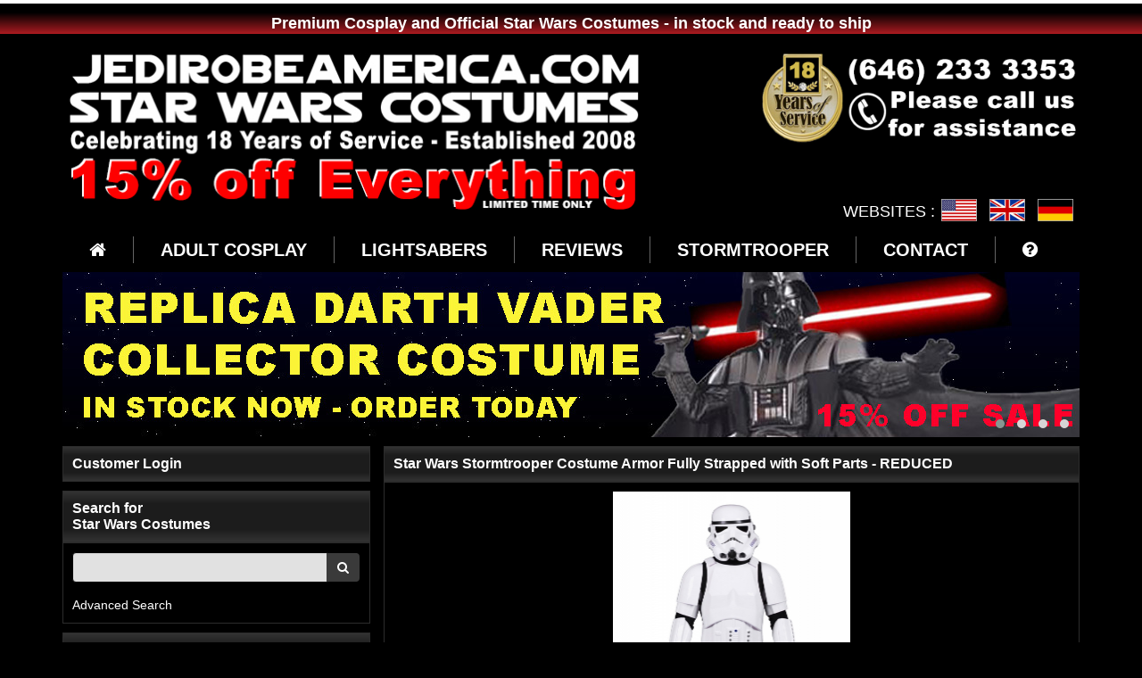

--- FILE ---
content_type: text/html
request_url: https://www.jedirobeamerica.com/266,70016,stormtrooper_shop___pro.stormtrooper_costumes.Star_Wars_Stormtrooper_Costume_Armor__Kit_Version_1___No_Helmet.html?productId=71726
body_size: 56776
content:
<!DOCTYPE html>
<html lang="en">

<head>
	<center>

	</center>
	<meta charset="utf-8">
	<meta http-equiv="X-UA-Compatible" content="IE=edge">
	<meta name="viewport" content="width=device-width, initial-scale=1">


	<title>STAR WARS COSTUMES:  : Star Wars Stormtrooper Costume Armor Fully Strapped with Soft Parts - REDUCED</title>
	<meta name="keywords" content="" />
	<meta name="description" content="SPECIAL OFFER - Limited time only while stocks last: Free Voice Amplifier Unit and Shoulder Pauldron with Every Stormtrooper Costume Armor Package" />


	<!-- Bootstrap -->
	<link href="css/bootstrap.min.css" rel="stylesheet">

	<!-- HTML5 shim and Respond.js for IE8 support of HTML5 elements and media queries -->
	<!-- WARNING: Respond.js doesn't work if you view the page via file:// -->
	<!--[if lt IE 9]>
      <script src="https://oss.maxcdn.com/html5shiv/3.7.2/html5shiv.min.js"></script>
      <script src="https://oss.maxcdn.com/respond/1.4.2/respond.min.js"></script>
    <![endif]-->

	<!--<link href="css/owl.carousel.css" rel="stylesheet">-->
	<!--<link href="css/owl.theme.css" rel="stylesheet">-->

	<link rel="stylesheet" href="css/owl.carousel.min.css">
	<link rel="stylesheet" href="css/owl.theme.css">
	<link rel="stylesheet" href="css/owl.transitions.css">

	<link href="css/font-awesome.css" rel="stylesheet" />
	<link href="css/style.css" rel="stylesheet">
	<link href="css/showup.css" rel="stylesheet" />

	<script src="https://ajax.googleapis.com/ajax/libs/jquery/1.11.3/jquery.min.js"></script>
	<script src="js/bootstrap.min.js"></script>
	<!--<script src="js/owl.carousel.js"></script>-->
	<script src="js/functions.js"></script>
	<script src="js/jquery.fitvids.js"></script>
	<script src="js/showup.js"></script>
	<script src="js/load.js"></script>

	<script language="JavaScript">
		<!-- Begin
		function addbookmark()
		{
		bookmarkurl="http://jedirobeamerica.com/"
		bookmarktitle="Jedi-robe"
		if (document.all)
		window.external.AddFavorite(bookmarkurl,bookmarktitle)
		}
		//  End -->
	</script>
	<!-- Google tag (gtag.js) -->
	<script async src="https://www.googletagmanager.com/gtag/js?id=G-LC21VFZ6BK"></script>
	<script>
		window.dataLayer = window.dataLayer || [];
		function gtag() { dataLayer.push(arguments); }
		gtag('js', new Date());

		gtag('config', 'G-LC21VFZ6BK');
	</script>
	<style>
		@media (min-width: 992px) {
		.row .col-md-4.custom-left-nav {
			width: calc(33.333333% - 15px);
		}
		}
	</style>
</head>

<body>
	<a href="https://www.jedirobeamerica.com/49,star_wars___replica_costumes.html?display=20">
		<div align="center" class="alert-banner">
			<h2 style="font-family:Arial Black, Arial, sans-serif; font-size: 18px; line-height:24px; color:#ffF;">
				Premium Cosplay and Official Star Wars Costumes - in stock and ready to ship
			</h2>
		</div>
		<br>
		<div class="container">

			<div class="row">
				<div class="col-sm-7">
					<a href="/"><img src="images/logo.jpg" class="img-responsive" alt="" border="0" /></a>

				</div>
				<div class="col-sm-1"> </div>
				<div class="col-sm-4 text-right">
					<a href="tel:0016462333353"><img src="images/mobile.jpg" class="img-responsive" alt=""
							border="0" /></a><br />
				</div>
				<div class="col-xs-12 visible-xs">
					<div class="flagtitle" style="font-size:18px;">WEBSITES :</div>
					<ul class="flags-header">
						<li><img src="images/small_flag_3.jpg" alt="JediRobeAmerica USA Website" border="0" /></li>
						<li><a href="http://www.jedi-robe.com" target="_blank"><img src="images/small_flag_1.jpg"
									alt="Jedi-Robe.com UK Website" border="0" /></a></li>
						<li><a href="http://www.jedi-robe.de" target="_blank"><img src="images/small_flag_2.jpg"
									alt="Jedi-Robe.de German Website" border="0" /></a></li>
					</ul>
				</div>
			</div>

			<nav class="navbar navbar-default">
				<div class="container-fluid">
					<div class="navbar-header">
						<div class="pull-left visible-xs hidden-sm small-icons-header">
							<a href="index.php?module=shop&action=advancedSearch" type="button"
								class="btn btn-green header-btn-ico"><i class="fa fa-search"></i></a>
							<a href="index.php?module=userAccount" type="button"
								class="btn btn-green header-btn-ico visible-xs"><i class="fa fa-user"></i></a>
							<a href="index.php?module=shoppingCart&action=producstList" type="button"
								class="btn btn-green header-btn-ico"><i class="fa fa-shopping-cart"></i> CHECKOUT</a>
						</div>
						<button type="button" class="navbar-toggle collapsed" data-toggle="collapse"
							data-target="#navbar" aria-expanded="false" aria-controls="navbar">
							<span class="sr-only">Toggle navigation</span>
							<span class="icon-bar"></span>
							<span class="icon-bar"></span>
							<span class="icon-bar"></span>
						</button>
					</div>
					<div id="navbar" class="navbar-collapse collapse">
						<ul class="nav navbar-nav flags-header navbar-right hidden-xs">
							<li>
								<div class="flagtitle" style="font-size:18px;">WEBSITES :</div><img
									src="images/small_flag_3.jpg" alt="" border="0" />
							</li>
							<li><a href="http://www.jedi-robe.com" target="_blank"><img src="images/small_flag_1.jpg"
										alt="" border="0" /></a></li>
							<li><a href="http://www.jedi-robe.de" target="_blank"><img src="images/small_flag_2.jpg"
										alt="" border="0" /></a></li>
						</ul>

						<ul class="nav navbar-nav">
							<li><a href="https://www.jedirobeamerica.com/"><i class="fa fa-home hidden-xs"></i><span
										class="visible-xs">HOME</span></a></li>
							<li><a href="49,star_wars___replica_costumes.html">ADULT COSPLAY</a></li>
							<li><a href="/112,star_wars_lightsabers.html">LIGHTSABERS</a></li>
							<li><a href="feedback.html">REVIEWS</a></li>
							<li><a href="255,stormtrooper_shop___pro.html">STORMTROOPER</a></li>
							<li><a href="contact_us.html">CONTACT</a></li>
							<li><a href="terms_of_use.html"><i class="fa fa-question-circle hidden-xs"
										aria-hidden="true"></i><span class="visible-xs">HELP</span></a></li>
						</ul>

					</div><!--/.nav-collapse -->
				</div><!--/.container-fluid -->
			</nav>

			<div id="owl-top" class="owl-carousel hidden-xs">

				<!--div class="item"><a href="/49,star_wars___replica_costumes.html?display=20"><img border="0" src="/images/halloween-delivery-slide.jpg" alt="Halloween-delivery" /></a></div-->
				<div class="item"><a
						href="/487,71744,star_wars___replica_costumes.darth_vader_costumes.Star_Wars_Costume_Darth_Vader_Collectors_Edition_including_Boots___Fantastic_Quality_Replica_Costume.html"><img
							border="0" src="/images/collector-vader-usa.jpg" alt="Darth Vader Collectors Costume" /></a>
				</div>
				<div class="item"><a href="/49,star_wars___replica_costumes.html?display=20"><img border="0"
							src="/images/sale-15-slide.jpg" alt="SALE NOW ON" /></a></div>

				<!--div class="item"><a href="/49,star_wars_costumes___adult.html?display=20"><img border="0" src="images/slide_1.jpg" alt="Star Wars Costumes" /></a></div-->
				<div class="item"><a href="/feedback.html"><img border="0" src="images/Reviews-Header.jpg"
							alt="JediRobeAmerica Reviews" /></a></div>
				<div class="item"><a href="/266,stormtrooper_shop___pro.stormtrooper_costumes.html"><img border="0"
							src="/images/899-storm-slide.jpg" alt="Stormtrooper Packages" /></a></div>

			</div>
			<div class="positionBar hidden-xs"></div>
			<div class="row">
				<div class="col-sm-4 col-md-4 custom-left-nav">
					<div class="hidden-xs visible-sm visible-md visible-lg"><div class="box">
	<div class="section_1"><h3><a href="index.php?module=userAccount">Customer Login</a></h3></div>
</div>
<div style="clear:both;height:10px;"></div></div>
					<div class="hidden-xs"><div class="box">
	<div class="section_1"><h3><a href="index.php?module=shop&amp;action=advancedSearch">Search for <br/>Star Wars Costumes</a></h3></div>
	<div class="section_2">
		
		<form action="index.php" method="get">
			<input type="hidden" name="module" value="shop" />
			<input type="hidden" name="action" value="search" />
			
			<div class="row">	
				<div class="col-xs-12">
					<div class="form-group input-group">
						<input type="text" id="sField" name="text" class="form-control" value="" onClick="this.value='';" />
						<span class="input-group-btn">
							<button class="btn btn-black btn-search" id="sButton" type="submit"><i class="fa fa-search"></i></button>
						</span>
					</div>
				</div>
			</div>
		</form>	

		<div class="row">
			<div class="col-xs-8"><a href="index.php?module=shop&amp;action=advancedSearch">Advanced Search</a></div>
			<div class="col-xs-4"></div>
		</div>	

		<div style="clear:both;"></div>
		
	</div>
	<div style="clear:both;"></div>
</div></div>
					<div class="hidden-xs visible-sm visible-md visible-lg"></div>
					<nav class="navbar navbar-default category-list hide1" role="navigation">
					<div class="navbar-header">
						<h3>Star Wars Costumes <br/>Fancy Dress
						<button type="button" class="collapsed hidden-sm hidden-md hidden-lg" data-toggle="collapse" data-target="#navbar-sidebar-menu" style="background:none;border:none;position:absolute;top:0px;right:0px;width:100%;height:60px;display:block;">
							<a class="navbar-toggle" style="position:absolute;top:2px;right:-5px;padding:10px 10px;"><i class="fa fa-arrow-down"></i></a>
						</button></h3>
					</div>
					<div class="clearfix"></div>
					<div class="collapse navbar-collapse" id="navbar-sidebar-menu">
						<div class="spacer">
							<ul class="menu_left">
								<li ><div class="text_indent_"><a href="49,star_wars___replica_costumes.html" >Star Wars - REPLICA COSTUMES</a></div></li><li ><div class="text_indent_15"><a href="86,star_wars___replica_costumes.anakin_skywalker_costumes.html" >Anakin Skywalker Costumes</a></div></li><li ><div class="text_indent_15"><a href="127,star_wars___replica_costumes.at_at_driver_costumes.html" >AT-AT Driver Costumes</a></div></li><li ><div class="text_indent_15"><a href="94,star_wars___replica_costumes.boba_fett_costumes.html" >Boba Fett Costumes</a></div></li><li ><div class="text_indent_15"><a href="154,star_wars___replica_costumes.chewbacca_costume.html" >Chewbacca Costume</a></div></li><li ><div class="text_indent_15"><a href="97,star_wars___replica_costumes.costume_accessories.html" >Costume Accessories</a></div></li><li ><div class="text_indent_15"><a href="487,star_wars___replica_costumes.darth_vader_costumes.html" >Darth Vader Costumes</a></div></li><li ><div class="text_indent_15"><a href="90,star_wars___replica_costumes.han_solo_costumes.html" >Han Solo Costumes</a></div></li><li ><div class="text_indent_15"><a href="432,star_wars___replica_costumes.imperial_navy_trooper_costumes.html" >Imperial Navy Trooper Costumes</a></div></li><li ><div class="text_indent_15"><a href="91,star_wars___replica_costumes.imperial_officer_costumes.html" >Imperial Officer Costumes</a></div></li><li ><div class="text_indent_15"><a href="476,star_wars___replica_costumes.imperial_reserve_pilot_costumes.html" >Imperial Reserve Pilot Costumes</a></div></li><li ><div class="text_indent_15"><a href="477,star_wars___replica_costumes.imperial_scanning_crew_costumes.html" >Imperial Scanning Crew Costumes</a></div></li><li ><div class="text_indent_15"><a href="151,star_wars___replica_costumes.jango_fett_costumes.html" >Jango Fett Costumes</a></div></li><li ><div class="text_indent_15"><a href="313,star_wars___replica_costumes.jawa_costumes.html" >Jawa Costumes</a></div></li><li ><div class="text_indent_15"><a href="430,star_wars___replica_costumes.kylo_ren_costumes.html" >Kylo Ren Costumes</a></div></li><li ><div class="text_indent_15"><a href="479,star_wars___replica_costumes.lando_calrissian_costumes.html" >Lando Calrissian Costumes</a></div></li><li ><div class="text_indent_15"><a href="89,star_wars___replica_costumes.luke_skywalker_costumes.html" >Luke Skywalker Costumes</a></div></li><li ><div class="text_indent_15"><a href="156,star_wars___replica_costumes.mace_windu_costumes.html" >Mace Windu Costumes</a></div></li><li ><div class="text_indent_15"><a href="509,star_wars___replica_costumes.mandalorian_costumes.html" >Mandalorian Costumes</a></div></li><li ><div class="text_indent_15"><a href="88,star_wars___replica_costumes.obi_wan_kenobi_costumes.html" >Obi Wan Kenobi Costumes</a></div></li><li ><div class="text_indent_15"><a href="92,star_wars___replica_costumes.rebel_fleet_trooper_costumes.html" >Rebel Fleet Trooper Costumes</a></div></li><li ><div class="text_indent_15"><a href="502,star_wars___replica_costumes.stormtrooper_costumes.html" >Stormtrooper Costumes</a></div></li><li ><div class="text_indent_15"><a href="96,star_wars___replica_costumes.tie_pilot_costumes.html" >TIE Pilot Costumes</a></div></li><li ><div class="text_indent_15"><a href="95,star_wars___replica_costumes.x_wing_pilot_costumes.html" >X Wing Pilot Costumes</a></div></li><li ><div class="text_indent_15"><a href="506,star_wars___replica_costumes.yoda_costumes.html" >Yoda Costumes</a></div></li><li ><div class="text_indent_"><a href="132,star_wars_costumes___ladies.html" >Star Wars Costumes - LADIES</a></div></li><li ><div class="text_indent_"><a href="133,star_wars_costumes___boys.html" >Star Wars Costumes - BOYS</a></div></li><li ><div class="text_indent_"><a href="120,star_wars_costumes___girls.html" >Star Wars Costumes - GIRLS</a></div></li><li ><div class="text_indent_"><a href="339,star_wars_costumes___babies.html" >Star Wars Costumes - BABIES</a></div></li><li ><div class="text_indent_"><a href="123,star_wars_jedi_boots.html" >Star Wars Jedi Boots</a></div></li><li ><div class="text_indent_"><a href="98,jedi_robes.html" >Jedi Robes</a></div></li><li ><div class="text_indent_"><a href="112,star_wars_lightsabers.html" >Star Wars LIGHTSABERS</a></div></li><li ><div class="text_indent_"><a href="145,star_wars_blasters.html" >Star Wars BLASTERS</a></div></li><li ><div class="text_indent_"><a href="255,stormtrooper_shop___pro.html" >STORMTROOPER SHOP - PRO</a></div></li><li ><div class="text_indent_15"><a href="266,stormtrooper_shop___pro.stormtrooper_costumes.html" id="selectedMenuItem">Stormtrooper Costumes</a></div></li><li ><div class="text_indent_30"><a href="507,stormtrooper_shop___pro.stormtrooper_costumes.shadowtrooper_costumes.html" >Shadowtrooper Costumes</a></div></li><li ><div class="text_indent_15"><a href="258,stormtrooper_shop___pro.stormtrooper_armor_parts.html" >Stormtrooper Armor Parts</a></div></li><li ><div class="text_indent_15"><a href="268,stormtrooper_shop___pro.stormtrooper_balaclava.html" >Stormtrooper Balaclava</a></div></li><li ><div class="text_indent_15"><a href="468,stormtrooper_shop___pro.stormtrooper_binoculars.html" >Stormtrooper Binoculars</a></div></li><li ><div class="text_indent_15"><a href="265,stormtrooper_shop___pro.stormtrooper_blasters.html" >Stormtrooper Blasters</a></div></li><li ><div class="text_indent_15"><a href="257,stormtrooper_shop___pro.stormtrooper_bodysuit.html" >Stormtrooper Bodysuit</a></div></li><li ><div class="text_indent_15"><a href="256,stormtrooper_shop___pro.stormtrooper_boots.html" >Stormtrooper Boots</a></div></li><li ><div class="text_indent_15"><a href="389,stormtrooper_shop___pro.stormtrooper_canvas_belt.html" >Stormtrooper Canvas Belt</a></div></li><li ><div class="text_indent_15"><a href="260,stormtrooper_shop___pro.stormtrooper_e11_holster.html" >Stormtrooper E11 Holster</a></div></li><li ><div class="text_indent_15"><a href="261,stormtrooper_shop___pro.stormtrooper_gloves.html" >Stormtrooper Gloves</a></div></li><li ><div class="text_indent_15"><a href="271,stormtrooper_shop___pro.stormtrooper_glue_guns.html" >Stormtrooper Glue Guns</a></div></li><li ><div class="text_indent_15"><a href="269,stormtrooper_shop___pro.stormtrooper_helmet_bag.html" >Stormtrooper Helmet Bag</a></div></li><li ><div class="text_indent_15"><a href="388,stormtrooper_shop___pro.stormtrooper_helmet_lenses.html" >Stormtrooper Helmet Lenses</a></div></li><li ><div class="text_indent_15"><a href="263,stormtrooper_shop___pro.stormtrooper_helmets.html" >Stormtrooper Helmets</a></div></li><li ><div class="text_indent_15"><a href="259,stormtrooper_shop___pro.stormtrooper_neck_seal.html" >Stormtrooper Neck Seal</a></div></li><li ><div class="text_indent_15"><a href="393,stormtrooper_shop___pro.sandtrooper_pauldrons.html" >Sandtrooper Pauldrons</a></div></li><li ><div class="text_indent_15"><a href="264,stormtrooper_shop___pro.stormtrooper_strapping_kit_1.html" >Stormtrooper Strapping Kit 1</a></div></li><li ><div class="text_indent_15"><a href="267,stormtrooper_shop___pro.stormtrooper_strapping_kit_2.html" >Stormtrooper Strapping Kit 2</a></div></li><li ><div class="text_indent_15"><a href="470,stormtrooper_shop___pro.shadowtrooper_strapping_kit_3.html" >Shadowtrooper Strapping Kit 3</a></div></li><li ><div class="text_indent_15"><a href="270,stormtrooper_shop___pro.stormtrooper_voice_unit.html" >Stormtrooper Voice Unit</a></div></li><li ><div class="text_indent_15"><a href="262,stormtrooper_shop___pro.stormtrooper_x_tensions.html" >Stormtrooper X-Tensions</a></div></li>
							</ul>
						</div>
					</div>
				</nav>
					<nav class="navbar navbar-default category-list additional-list-products hidden-xs"
						role="navigation">
						<div class="navbar-header">
							<h3>Star Wars Bestsellers
								<button type="button" class="collapsed" data-toggle="collapse"
									data-target="#navbar-sidebar-menu2"
									style="background:none;border:none;position:absolute;top:8px;right:10px;width:100%;height:60px;display:block;">
									<a class="navbar-toggle"
										style="position:absolute;top:-7px;right:-14px;padding:10px 10px;"><i
											class="fa fa-arrow-down"></i></a>
								</button>
							</h3>
						</div>
						<div class="clearfix"></div>
						<div class="collapse navbar-collapse" id="navbar-sidebar-menu2">
							<div class="spacer">
								<ul class="product-list-content"><li>
			
<div class="row">
	<div class="col-md-7 col-lg-8">
		<a href="266,71725,stormtrooper_shop___pro.stormtrooper_costumes._Star_Wars_Stormtrooper_Costume_Armor_Fully_Strapped_with_Soft_Parts____STANDARD_SIZE.html">Star Wars Stormtrooper Costume Armor Fully Strapped with Soft Parts -  STANDARD SIZE</a>	
	</div>
	<div class="col-md-5 col-lg-4">
		<p><s>$&nbsp;1,399.99</s></p>
		<p class="green-color-text">$&nbsp;1189.99</p>
	</div>
</div>
		</li>
		
		<li>
			
<div class="row">
	<div class="col-md-7 col-lg-8">
		<a href="86,550,star_wars___replica_costumes.anakin_skywalker_costumes.Star_Wars_Anakin_Skywalker_Sith___Jedi_Black_Replica_Jedi_Belt_.html">Star Wars Anakin Skywalker Sith / Jedi Black Replica Jedi Belt</a>	
	</div>
	<div class="col-md-5 col-lg-4">
		<p><s>$&nbsp;49.99</s></p>
		<p class="green-color-text">$&nbsp;42.49</p>
	</div>
</div>
		</li>
		
		<li>
			
<div class="row">
	<div class="col-md-7 col-lg-8">
		<a href="270,69484,stormtrooper_shop___pro.stormtrooper_voice_unit.Stormtrooper_Voice_Amplification_Unit___Great_little_unit.html">Stormtrooper Voice Amplification Unit - Great little unit</a>	
	</div>
	<div class="col-md-5 col-lg-4">
		<p><s>$&nbsp;74.99</s></p>
		<p class="green-color-text">$&nbsp;63.74</p>
	</div>
</div>
		</li>
		
		<li>
			
<div class="row">
	<div class="col-md-7 col-lg-8">
		<a href="97,2491,star_wars___replica_costumes.costume_accessories.Covertec_Lightsaber_Belt_Clip.html">Covertec Lightsaber Belt Clip</a>	
	</div>
	<div class="col-md-5 col-lg-4">
		<p><s>$&nbsp;12.99</s></p>
		<p class="green-color-text">$&nbsp;11.04</p>
	</div>
</div>
		</li>
		
		<li>
			
<div class="row">
	<div class="col-md-7 col-lg-8">
		<a href="112,71738,star_wars_lightsabers.Star_Wars_Lightsaber___Anakin_Skywalker_Replica___EP3___Neopixel.html">Star Wars Lightsaber - Anakin Skywalker Replica - EP3 - Neopixel</a>	
	</div>
	<div class="col-md-5 col-lg-4">
		<p><s>$&nbsp;450.00</s></p>
		<p class="green-color-text">$&nbsp;382.50</p>
	</div>
</div>
		</li></ul>
							</div>
							<div style="padding:10px;"><a href="index.php?module=shop&action=bestseller"
									class="btn btn-blue btn-block">MORE BESTSELLERS</a></div>
						</div>
					</nav>

					<nav class="navbar navbar-default category-list additional-list-products hidden-xs"
						role="navigation">
						<div class="navbar-header">
							<h3>Star Wars Sale

								<button type="button" class="collapsed" data-toggle="collapse"
									data-target="#navbar-sidebar-menu3"
									style="background:none;border:none;position:absolute;top:8px;right:10px;width:60px;height:60px;display:block;">
									<a class="navbar-toggle"
										style="position:absolute;top:-7px;right:-14px;padding:10px 10px;"><i
											class="fa fa-arrow-down"></i></a>
								</button>
							</h3>
						</div>
						<div class="clearfix"></div>
						<div class="collapse navbar-collapse" id="navbar-sidebar-menu3">
							<div class="spacer">
								<ul class="product-list-content"><li>
			
<div class="row">
	<div class="col-md-7 col-lg-8">
		<a href="112,71737,star_wars_lightsabers.Star_Wars_Lightsaber___Mace_Windu_Replica___NeoPixel.html">Star Wars Lightsaber - Mace Windu Replica - NeoPixel</a>	
	</div>
	<div class="col-md-5 col-lg-4">
		<p><s>$&nbsp;450.00</s></p>
		<p class="green-color-text">$&nbsp;382.50</p>
	</div>
</div>
		</li>
		
		<li>
			
<div class="row">
	<div class="col-md-7 col-lg-8">
		<a href="88,606,star_wars___replica_costumes.obi_wan_kenobi_costumes.Star_Wars_Obi_Wan_Kenobi_Costume___Body_Tunic_only___Replica_Star_Wars_Costume.html">Star Wars Obi Wan Kenobi Costume - Body Tunic only - Replica Star Wars Costume</a>	
	</div>
	<div class="col-md-5 col-lg-4">
		<p><s>$&nbsp;137.49</s></p>
		<p class="green-color-text">$&nbsp;116.87</p>
	</div>
</div>
		</li>
		
		<li>
			
<div class="row">
	<div class="col-md-7 col-lg-8">
		<a href="425,70352,star_wars_costumes___boys.kylo_ren_costumes.Star_Wars_Kylo_Ren_Costume_The_Force_Awakens___Boys_Classic.html">Star Wars Kylo Ren Costume The Force Awakens - Boys Classic</a>	
	</div>
	<div class="col-md-5 col-lg-4">
		<p><s>$&nbsp;39.99</s></p>
		<p class="green-color-text">$&nbsp;33.99</p>
	</div>
</div>
		</li>
		
		<li>
			
<div class="row">
	<div class="col-md-7 col-lg-8">
		<a href="49,71734,star_wars___replica_costumes.Star_Wars_Jango_Fett_Ammo_Belt_Replica_with_Eight_Pouches___Very_Rare.html">Star Wars Jango Fett Ammo Belt Replica with Eight Pouches - Very Rare</a>	
	</div>
	<div class="col-md-5 col-lg-4">
		<p><s>$&nbsp;110.50</s></p>
		<p class="green-color-text">$&nbsp;93.93</p>
	</div>
</div>
		</li>
		
		<li>
			
<div class="row">
	<div class="col-md-7 col-lg-8">
		<a href="95,70969,star_wars___replica_costumes.x_wing_pilot_costumes.Star_Wars_X_Wing_Pilot_Helmet___Replica_Luke_Skywalker_Red_Five_.html">Star Wars X-Wing Pilot Helmet - Replica Luke Skywalker Red Five</a>	
	</div>
	<div class="col-md-5 col-lg-4">
		<p><s>$&nbsp;389.99</s></p>
		<p class="green-color-text">$&nbsp;331.49</p>
	</div>
</div>
		</li>
		
		<li>
			
<div class="row">
	<div class="col-md-7 col-lg-8">
		<a href="98,633,jedi_robes.A_Star_Wars_Sith___Jedi_Robe_ONLY___Black___Replica_Star_Wars_Costume.html">A Star Wars Sith / Jedi Robe ONLY - Black - Replica Star Wars Costume</a>	
	</div>
	<div class="col-md-5 col-lg-4">
		<p><s>$&nbsp;62.49</s></p>
		<p class="green-color-text">$&nbsp;53.12</p>
	</div>
</div>
		</li>
		
		<li>
			
<div class="row">
	<div class="col-md-7 col-lg-8">
		<a href="409,70928,stormtrooper_shop___pro.stormtrooper_armor_parts.stormtrooper_thigh_armor.Stormtrooper_Replacement_Armor___Complete_Thigh_Inner_and_Outer___Right___Reduced.html">Stormtrooper Replacement Armor - Complete Thigh Inner and Outer - Right - Reduced</a>	
	</div>
	<div class="col-md-5 col-lg-4">
		<p><s>$&nbsp;92.60</s></p>
		<p class="green-color-text">$&nbsp;78.71</p>
	</div>
</div>
		</li>
		
		<li>
			
<div class="row">
	<div class="col-md-7 col-lg-8">
		<a href="400,69458,stormtrooper_shop___pro.stormtrooper_armor_parts.stormtrooper_calf_armor.Stormtrooper_Replacement_Armor___Calf_Inner___Right.html">Stormtrooper Replacement Armor - Calf Inner - Right</a>	
	</div>
	<div class="col-md-5 col-lg-4">
		<p><s>$&nbsp;48.74</s></p>
		<p class="green-color-text">$&nbsp;41.43</p>
	</div>
</div>
		</li></ul>
							</div>
							<div style="padding:10px;"><a href="index.php?module=shop&action=promotion"
									class="btn btn-blue btn-block">MORE SALE</a></div>
						</div>
					</nav>


					<div class="hidden-xs visible-sm">
						<nav class="navbar navbar-default category-list" role="navigation" id="search-list-menu-box">
							<div class="navbar-header">
								<h3><span>Search by Star Wars Character</span>
									<button type="button" class="hidden-md hidden-lg collapsed" data-toggle="collapse"
										data-target="#search-list-menu"
										style="background:none;border:none;position:absolute;top:0px;right:0px;width:100%;height:60px;display:block;"
										aria-expanded="false">
										<a class="navbar-toggle"
											style="position:absolute;top:2px;right:-5px;padding:10px 10px;"><i
												class="fa fa-arrow-down"></i></a>
									</button>
								</h3>
								<div class="clearfix"></div>
							</div>
							<div class="clearfix"></div>
							<div class="navbar-collapse collapse" id="search-list-menu" aria-expanded="false"
								style="height: 2px;">
								<div class="spacer">
									<div class="clearfix"></div>
									<ul class="menu_left">
    <li><a href="index.php?module=shop&amp;action=search&amp;text=Anakin+Skywalker&amp;display=20"><font style="font-weight:normal;" size="3">Anakin Skywalker</font></a></li>
    <li><a href="index.php?module=shop&amp;action=search&amp;text=Boba+Fett&amp;button.x=0&amp;button.y=0&amp;display=20"><font style="font-weight:normal;" size="3">Boba Fett</font></a></li>
    <li><a href="index.php?module=shop&amp;action=search&amp;text=Darth+Maul&amp;display=20"><font style="font-weight:normal;" size="3">Darth Maul</font></a></li>
    <li><a href="index.php?module=shop&amp;action=search&amp;text=Han+Solo&amp;display=20"><font style="font-weight:normal;" size="3">Han Solo</font></a></li>
    <li><a href="index.php?module=shop&amp;action=search&amp;text=Jawa&amp;display=20"><font style="font-weight:normal;" size="3">Jawa</font> </a></li>
    <li><a href="index.php?module=shop&amp;action=search&amp;text=Kylo&amp;display=20"><font style="font-weight:normal;" size="3">Kylo Ren</font></a></li>
    <li><a href="index.php?module=shop&amp;action=search&amp;text=Luke+Skywalker&amp;display=20"><font style="font-weight:normal;" size="3">Luke Skywalker</font></a></li>
    <li><a href="index.php?module=shop&amp;action=search&amp;text=Mace+Windu&amp;display=20"><font style="font-weight:normal;" size="3">Mace Windu</font></a></li>
    <li><a href="index.php?module=shop&amp;action=search&amp;text=Kenobi&amp;display=20"><font style="font-weight:normal;" size="3">Obi-Wan Kenobi</font></a></li>
    <li><a href="index.php?module=shop&amp;action=search&amp;text=Princess+Leia&amp;display=20"><font style="font-weight:normal;" size="3">Princess Leia</font></a></li>
    <li><a href="index.php?module=shop&amp;action=search&amp;text=Stormtrooper&amp;display=20"><font style="font-weight:normal;" size="3">Stormtrooper</font></a></li>
    <li><a href="http://www.jedirobeamerica.com/index.php?module=shop&amp;action=search&amp;text=X-Wing&amp;display=20"><font style="font-weight:normal;" size="3">X-Wing Pilot</font></a></li>
    <li><a href="http://www.jedirobeamerica.com/index.php?module=shop&amp;action=search&amp;text=costume&amp;display=20"><font style="font-weight:normal;" size="3">All Star Wars Costumes</font></a></li>
</ul>
								</div>
							</div>
						</nav>
					</div>

					<nav class="navbar navbar-default category-list additional-list-products" role="navigation"
						style="outline-style: none;">
						<div class="navbar-header">
							<h3><a href="news.html">News and Alerts</a>
								<button type="button" class="collapsed" data-toggle="collapse"
									data-target="#navbar-sidebar-menu4"
									style="background:none;border:none;position:absolute;top:8px;right:10px;width:60px;height:60px;display:block;">
									<a class="navbar-toggle"
										style="position:absolute;top:-7px;right:-14px;padding:10px 10px;"><i
											class="fa fa-arrow-down"></i></a>
								</button>
							</h3>
						</div>
						<div class="clearfix"></div>
						<div class="collapse navbar-collapse" id="navbar-sidebar-menu4">
							<div class="spacer">
								<div class="clearfix"></div>


								<div class="item">
    			<a href="news.html?newsId=453"><img src="./images/news/image/580057105.jpg" class="img-responsive" alt="Star Wars Halloween 2025"></a><br/>
    			<h2><a href="news.html?newsId=453">Star Wars Halloween 2025</a></h2>
    			
    			Order your Star Wars costume now for Halloween 2025
				<br/><br/><div class="row">
					<div class="col-md-6"><a href="news.html?newsId=453" class="btn btn-blue" alt="Star Wars News">MORE</a></div>
					<div class="col-md-6 text-right">09/17/2025</div>
				</div>
				<hr>
				</div><div class="item">
    			<a href="news.html?newsId=451"><img src="./images/news/image/700704996.jpg" class="img-responsive" alt="JustLightsabers.com Launch brand new website"></a><br/>
    			<h2><a href="news.html?newsId=451">JustLightsabers.com Launch brand new website</a></h2>
    			
    			One of the best Lightsaber websites on the Web.
				<br/><br/><div class="row">
					<div class="col-md-6"><a href="news.html?newsId=451" class="btn btn-blue" alt="Star Wars News">MORE</a></div>
					<div class="col-md-6 text-right">06/23/2023</div>
				</div>
				<hr>
				</div><div class="item">
    			<a href="news.html?newsId=447"><img src="./images/news/image/1695903379.jpg" class="img-responsive" alt="Special Offer on Packages"></a><br/>
    			<h2><a href="news.html?newsId=447">Special Offer on Packages</a></h2>
    			
    			Free Voice Amp Unit and Shoulder Pauldron 
				<br/><br/><div class="row">
					<div class="col-md-6"><a href="news.html?newsId=447" class="btn btn-blue" alt="Star Wars News">MORE</a></div>
					<div class="col-md-6 text-right">01/04/2023</div>
				</div>
				<hr>
				</div><div class="item">
    			<a href="news.html?newsId=401"><img src="./images/news/image/2077508873.jpg" class="img-responsive" alt="Star Wars Stormtrooper Costume Guide"></a><br/>
    			<h2><a href="news.html?newsId=401">Star Wars Stormtrooper Costume Guide</a></h2>
    			
    			A useful guide which answers frequently asked questions about our Stormtrooper Armor<br />

				<br/><br/><div class="row">
					<div class="col-md-6"><a href="news.html?newsId=401" class="btn btn-blue" alt="Star Wars News">MORE</a></div>
					<div class="col-md-6 text-right">01/02/2023</div>
				</div>
				<hr>
				</div><div class="item">
    			<a href="news.html?newsId=443"><img src="./images/news/image/1756571139.jpg" class="img-responsive" alt="Galaxy's Edge Costume Guide"></a><br/>
    			<h2><a href="news.html?newsId=443">Galaxy's Edge Costume Guide</a></h2>
    			
    			Disney Parks give Star Wars cosplay guidelines for visitors to Galaxy's Edge.
				<br/><br/><div class="row">
					<div class="col-md-6"><a href="news.html?newsId=443" class="btn btn-blue" alt="Star Wars News">MORE</a></div>
					<div class="col-md-6 text-right">01/01/2023</div>
				</div>
				<hr>
				</div>


								<a href="news.html" class="btn btn-blue btn-block" alt="More Star Wars News">MORE STAR
									WARS NEWS</a>
							</div>
						</div>
					</nav>





				</div>
				<div class="col-sm-8 col-md-8 content-section">

					
					<div id="content">

	<h1>Star Wars Stormtrooper Costume Armor Fully Strapped with Soft Parts - REDUCED</h1>
	<div id="text_content">

	
<p class="text-center"><a href="#" class="text-justify" onclick="openPopup('index.php?module=shop&action=photoManager&productId=71726','photoGallery',1000,800);"><img src="images/product/image/433421740.jpg" alt="" border="0" class="product-fullview-photo"/></a>
<br>	
<a href="#" onclick="openPopup('index.php?module=shop&action=photoManager&productId=71726','photoGallery',1000,800);">View Larger Images</a></p>	

<p><strong>Product code:JR 4121 - RTD</strong></p>
<p>Order Now - Fast Postage Across America</p>
	
<br>

<span style="font-size:26px;font-weight:bold;color:#6e9200;">
    	
	Our Price $&nbsp;1189.99  
</span>

<br>

<div class="row">
  <div class="col-xs-5"><br /></div>
  <div class="col-xs-1"></div>
  <div class="col-xs-6 text-right"><a href="#" onclick="addToBasket(71726)" class="btn btn-green btn-block">ADD TO CART</a>	</div>
</div>	

<div class="row">
  <div class="col-xs-12 col-sm-12"><img src="images/canada-shipping-tick.jpg" style="width:100%; max-width:300px;" /></div>
  <div class="col-xs-12 col-sm-12"></div>
</div>


<br />	
	
<div align="center">
<h3 style="font-size:1.5em; line-height:25px;" align="center"><strong>STORMTROOPER COSTUME ARMOR PACKAGE<br />
&nbsp; FULLY STRAPPED WITH SOFT PARTS</strong></h3>
<h3 style="font-size:1.5em; line-height:25px;" align="center">&nbsp;</h3>
<h3 style="font-size:1.75em; line-height:28px; color:red;" align="center"><strong>REDUCED SIZE ARMOR </strong></h3>
<h3 style="font-size:1.75em; line-height:28px; color:red;" align="center">&nbsp;</h3>
<h3 style="font-size:1.75em; line-height:28px; color:red;" align="center"><strong>SPECIAL OFFER - Limited time only while stocks last: Free Voice Amplifier Unit and Shoulder Pauldron with Every Stormtrooper Costume Armor Package</strong></h3>
<p>&nbsp;</p>
</div>
<div align="center"><hr />
</div>
<div align="center">
<p style="font-size:1.25em;"><strong>Helpful Information</strong></p>
</div>
<div class="row">
<div class="col-sm-6"><a href="contact_us.html">- Contact Us</a></div>
<div class="col-sm-6"><a href="#More_Photos">- More Photos</a></div>
</div>
<div class="row">
<div class="col-sm-6"><a href="postal_charges.html">- Shipping Costs / Delivery Times</a></div>
<div class="col-sm-6"><a href="index.php?module=page&amp;pageId=62">- Fitting Instructions</a></div>
</div>
<div class="row">
<div class="col-sm-6"><a href="http://www.stormtrooperstore.com/Stormtrooper%20Terms.htm#Our_Returns_Policy">- Returns and Refunds</a></div>
<div class="col-sm-6"><a href="index.php?module=page&amp;pageId=58">- Helpful Questions and Answers</a></div>
</div>
<div class="row">
<div class="col-sm-6"><a href="index.php?module=page&amp;pageId=61">- Size Guide and Help</a></div>
<div class="col-sm-6"><a href="http://www.stormtrooperstore.com/Stormtrooper%20Terms.htm">- Terms and Conditions</a></div>
</div>
<div class="row">
<div class="col-sm-6"><a href="266,stormtrooper_shop___pro.stormtrooper_costumes.html">- Other Packages on Offer</a></div>
<div class="col-sm-6"><a href="index.php?module=page&amp;pageId=63">- Joining a Costume Group</a></div>
</div>
<div align="center"><hr />
</div>
<div class="row"><br />
<div class="col-sm-12">
<p><strong>Please be aware that replica armour takes approx. 2 weeks to prepare prior to dispatch.</strong></p>
<strong>  </strong>
<p>&nbsp;</p>
We present a new package to our Star Wars Stormtrooper Armor range.<br />
<br />
This set includes all of your armor, strapped and Ready-to-Wear, with Helmet and soft parts including Neck Seal, Bodysuit, Balaclava and Pro Trooping Gloves.<br />
<br />
Unlike a Kit this will not need strapping and includes all your soft parts for an affordable option.<br />
<br />
Our Stormtrooper Armor is made from high-quality 2.5mm white polished plastic. It has been trimmed with clean edges, and has been professionally strapped with industrial strength Hook and Loop by our team at the Stormtrooper Store.<br />
<br />
Our Stormtrooper Helmet is supplied fully assembled with dark grey lenses and is complete with internal head support foam for added comfort.</div>
<div class="col-sm-12">&nbsp;</div>
<div class="col-sm-12">We are delighted that many members of costuming groups and  individuals worldwide have purchased this excellent value Stormtrooper  Armor Costume Package.
<p>&nbsp;</p>
</div>
</div>
<div align="center"><hr />
</div>
<div class="row">
<div class="col-sm-12"><br />
<p align="center"><strong><font size="4">WHAT YOU WILL RECEIVE</font></strong></p>
<strong>All Armor Parts </strong>-<strong> </strong>Strapped and Ready-to-Wear.<strong><br />
<br />
Helmet </strong>- Fully assembled with flat grey lenses and internal head support foam.<strong><br />
<br />
Bodysuit </strong>- Black one-piece thermal bodysuit with double zipper, available in 4 sizes; Medium, Large, XL, XXL.<br />
<strong><br />
Balaclava </strong>- Soft black cotton.<strong><br />
<br />
Neckseal </strong>- Ribbed collar with cotton apron and hook and loop closure.<strong><br />
<br />
Pro Trooping Gloves </strong>- Soft cotton with attached hook and loop for your hand armor plates.<strong><br />
<br />
A Package Checklist.<br />
<br />
Quick and Easy Kitting Up Instructions.</strong></div>
<div class="col-sm-12">&nbsp;</div>
<div class="col-sm-12"><strong>Please note: Boots, Blaster and other accessories are not included in this package, but are available separately.</strong></div>
<div class="col-sm-12">&nbsp;</div>
<div class="col-sm-12">
<div class="col-sm-12"><hr />
<br />
<p align="center"><strong><font size="4">HOW ORDERING WORKS</font></strong></p>
We always advise our customers to take your time and browse through the different packages we supply.</div>
<div class="col-sm-12">&nbsp;</div>
<div class="col-sm-12">You can contact us by telephone or email at anytime for advice or support. Once you have ordered your costume you will receive a confirmation email.</div>
<div class="col-sm-12">&nbsp;</div>
<div class="col-sm-12">This is followed by a simple multiple choice email that allows you to submit all your sizes to us. Once we have your confirmed sizes our team will start the process of assembling your Costume.</div>
<div class="col-sm-12">&nbsp;</div>
<div class="col-sm-12">We will keep you up to date throughout the process right up to your delivery day.&nbsp;</div>
<div class="col-sm-12">&nbsp;</div>
<div class="col-sm-12"><strong> <hr />
</strong></div>
<div class="col-sm-12"><a href="/502,71725,star_wars___replica_costumes.stormtrooper_costumes._Star_Wars_Stormtrooper_Costume_Armor_Fully_Strapped_with_Soft_Parts____STANDARD_SIZE.html">
<p style="font-size:1.25em;" align="center"><strong>If you are taller than 5'8&quot; (173cm) click for</strong><br />
<strong><span style="color:red;">STANDARD SIZE ARMOR</span></strong></p>
</a> 	<hr />
<a href="/376,71727,star_wars___replica_costumes.star_wars_fancy_dress___men.stormtrooper_costumes._Star_Wars_Stormtrooper_Costume_Armor_Fully_Strapped_with_Soft_Parts____XL_EXTENDED_SIZE.html">
<p style="font-size:1.25em;" align="center"><strong>If you are taller than 5'8&quot; (173cm) with large muscular legs or arms click for</strong><br />
<strong><span style="color:red;">XL EXTENDED SIZE ARMOR</span></strong></p>
</a>     <hr />
<p>&nbsp;</p>
<div class="table-responsive">
<table class="table-bordered" style="min-width:500px;" width="100%" align="center">
    <tbody>
        <tr>
            <td><strong>REDUCED SIZE ARMOUR</strong></td>
            <td><strong>inches</strong></td>
            <td><strong>cm</strong></td>
        </tr>
        <tr>
            <td><strong>Height</strong></td>
            <td>5'2&quot; to 5'8&quot;</td>
            <td>158cm to 173cm</td>
        </tr>
        <tr>
            <td><strong>Chest</strong></td>
            <td>28-56&quot;</td>
            <td>71-142cm</td>
        </tr>
        <tr>
            <td><strong>Waist</strong></td>
            <td>30-52&quot;</td>
            <td>76-132cm</td>
        </tr>
        <tr>
            <td><strong>Inside Leg</strong></td>
            <td>up to 27&quot;</td>
            <td>up to 69cm</td>
        </tr>
        <tr>
            <td><strong>Inside Arm</strong></td>
            <td>up to 16&quot;</td>
            <td>up to 41cm</td>
        </tr>
        <tr>
            <td><strong>Thigh Girth</strong></td>
            <td>up to 24&quot;</td>
            <td>up to 61cm</td>
        </tr>
        <tr>
            <td><strong>Calf Girth</strong></td>
            <td>up to 16&quot;</td>
            <td>up to 41cm</td>
        </tr>
        <tr>
            <td><strong>Neck</strong></td>
            <td>Up to 18&quot;</td>
            <td>Up to 46cm</td>
        </tr>
    </tbody>
</table>
</div>
<p>&nbsp;</p>
</div>
<div align="center"><a class="anchor" style="margin-top: 0px;" name="More_Photos"></a>     <hr />
<p>&nbsp;</p>
</div>
<div class="row">
<div class="col-sm-6"><a>             <source media="(min-width: 768px)" srcset="/images/page/Image/storm/small/storm-1.jpg"></source> <img src="/images/page/Image/storm/storm-1.jpg" style="max-width: 400px; width: 100%; height: auto;" alt="quality Stormtrooper armour" class="fr-fic fr-dib" /></a></div>
<div class="col-sm-6"><a>             <source media="(min-width: 768px)" srcset="/images/page/Image/storm/small/storm-2.jpg"></source> <img src="/images/page/Image/storm/storm-2.jpg" style="max-width: 400px; width: 100%; height: auto;" alt="quality Stormtrooper armour" class="fr-fic fr-dib" /></a></div>
<div class="col-sm-6"><a>             <source media="(min-width: 768px)" srcset="/images/page/Image/storm/small/storm-3.jpg"></source> </a><a><source media="(min-width: 768px)" srcset="/images/page/Image/storm/small/storm-7.jpg"></source> <img src="/images/page/Image/storm/storm-7.jpg" style="max-width: 400px; width: 100%; height: auto;" alt="quality Stormtrooper armour" class="fr-fic fr-dib" /></a></div>
<div class="col-sm-6"><a>             <source media="(min-width: 768px)" srcset="/images/page/Image/storm/small/storm-8.jpg"></source> <img src="/images/page/Image/storm/storm-8.jpg" style="max-width: 400px; width: 100%; height: auto;" alt="quality Stormtrooper armour" class="fr-fic fr-dib" /></a></div>
</div>
<p>&nbsp;</p>
<p>&nbsp;</p>
</div>
</div>

<br />
	
<div class="row">
  <div class="col-xs-12 text-right"><a href="#" onclick="addToBasket(71726)" class="btn btn-green btn-block">ADD TO CART</a>	</div>
</div>

<br />


</div>
</div>

<div id="content">
	<b>Related Products:</b>
	<div id="text_content">
		<div class="row"><div class="col-xs-12">

<div class="row">
	<div class="col-sm-4"><a href="/266,70016,stormtrooper_shop___pro.stormtrooper_costumes.Star_Wars_Stormtrooper_Costume_Armor__Kit_Version_1___No_Helmet.html?productId=69691"><img src="images/product/image/1572955013.jpg" alt="" alt="" class="img-responsive"/></a></div>
	<div class="col-sm-8"><b><a href="/266,70016,stormtrooper_shop___pro.stormtrooper_costumes.Star_Wars_Stormtrooper_Costume_Armor__Kit_Version_1___No_Helmet.html?productId=69691">Star Wars Stormtrooper Costume Armor Package with Accessories - Ready to Wear Original Stormtrooper in REDUCED SIZE</a></b><br />SPECIAL OFFER - Limited time only while stocks last: Free Voice Amplifier Unit and Shoulder Pauldron with Every Stormtrooper Costume Armor Package</div>
</div>

<br>

<div class="row">
	<div class="col-xs-6">
		<div class="flags-product-preview text-left">
			$&nbsp;1444.99
		</div>
	</div>
	<div class="col-xs-6 text-right">
		<a href="/266,70016,stormtrooper_shop___pro.stormtrooper_costumes.Star_Wars_Stormtrooper_Costume_Armor__Kit_Version_1___No_Helmet.html?productId=69691" class="btn btn-blue">READ MORE</a>
	</div>
</div>
<br>
</div>
<div class="col-xs-12">

<div class="row">
	<div class="col-sm-4"><a href="/266,70016,stormtrooper_shop___pro.stormtrooper_costumes.Star_Wars_Stormtrooper_Costume_Armor__Kit_Version_1___No_Helmet.html?productId=69690"><img src="images/product/image/869704922.jpg" alt="" alt="" class="img-responsive"/></a></div>
	<div class="col-sm-8"><b><a href="/266,70016,stormtrooper_shop___pro.stormtrooper_costumes.Star_Wars_Stormtrooper_Costume_Armor__Kit_Version_1___No_Helmet.html?productId=69690">Star Wars Stormtrooper Costume Armor Package with Accessories - Ready to Wear Original Stormtrooper in STANDARD SIZE</a></b><br />SPECIAL OFFER - Limited time only while stocks last: Free Voice Amplifier Unit and Shoulder Pauldron with Every Stormtrooper Costume Armor Package</div>
</div>

<br>

<div class="row">
	<div class="col-xs-6">
		<div class="flags-product-preview text-left">
			$&nbsp;1444.99
		</div>
	</div>
	<div class="col-xs-6 text-right">
		<a href="/266,70016,stormtrooper_shop___pro.stormtrooper_costumes.Star_Wars_Stormtrooper_Costume_Armor__Kit_Version_1___No_Helmet.html?productId=69690" class="btn btn-blue">READ MORE</a>
	</div>
</div>
<br>
</div></div>
	</div>
</div>

				</div>
				<!-- <div class="col-sm-8 col-md-0">
					<br class="visible-xs" style="margin-top:20px;" />
					<div class="hidden-sm"></div>
					<div class="hidden-xs hidden-sm"><a href="index.php?module=bannerClicked&amp;bannerId=118" ><img src="images/banner/file/38998391.jpg" border="0" width="220" width="100" class="img-responsive" alt="Stormtrooper Offer" /></a>
<div style="width:220px;height:10px;"></div></div>
				</div> -->
			</div>
			<div id="owl-banners-bottom" class="hidden-xs hidden-sm">
				<div class="item">
					<div class="item banner-right"></div>
				</div>
				<div class="item">
					<div class="item banner-right"></div>
				</div>
				<div class="item">
					<div class="item banner-right"></div>
				</div>
				<div class="item">
					<div class="item banner-right"></div>
				</div>
			</div>
		</div>
		<div style="background-color:#333333;">
			<div class="container">
				<br />
				<div class="row">
					<div class="col-sm-5 col-md-3">
						<div style="font-size:12pt;">
							<a href="/"><img alt="JediRobeAmerica.com - The Star Wars Shop" border="0"
									src="images/jr_small.png" class="img-responsive"></a><br />
							<strong>Telephone Help Lines</strong><br />
							<br />
							<strong>
								<a href="tel:0016462333353">Helpline: (001) 646 233 3353</a>
							</strong>
						</div>
						<div style="font-size:25pt" align="center">
							<hr />
							<a href="https://www.facebook.com/JediRobeAmerica" target="_blank"><i
									class="fa fa-facebook"></i></a>&nbsp;
							<a href="https://twitter.com/jedirobeamerica" target="_blank"><i
									class="fa fa-twitter"></i></a>&nbsp;
							<a href="https://www.pinterest.com/jedirobeamerica/" target="_blank"><i
									class="fa fa-pinterest"></i></a>&nbsp;
							<a href="https://www.instagram.com/jedirobeamerica/" target="_blank"><i
									class="fa fa-instagram"></i></a>&nbsp;
							<a href="https://www.youtube.com/channel/UClv17gqo9ccZzXkJMZTzq1g" target="_blank"><i
									class="fa fa-youtube"></i></a>&nbsp;
							<a href="http://www.stormtrooperstore.com" target="_blank"><i class="fa fa-empire"></i></a>
							<hr />
						</div>
					</div>
					<div class="col-sm-7 col-md-9">
						<div class="row">
							<div class="col-sm-4">
								<h2>Can we help?</h2>
								<hr />
								<a href="contact_us.html">Contact Us</a><br />
								<a href="postal_charges.html">Postage Prices</a><br />
								<a href="terms_of_use.html#General_Returns_Policy">Returns and Refunds</a><br />
								<a href="/">Home Page</a><br />
								<a href="index.php?module=userAccount">Login</a><br />
								<br />
							</div>
							<div class="col-sm-4">
								<h2>Most Popular</h2>
								<hr />
								<a href="feedback.html">Customer Reviews</a><br />
								<a href="49,star_wars___replica_costumes.html">Adult Star Wars Costumes</a><br />
								<a href="132,star_wars_costumes___ladies.html">Ladies Star Wars Costumes</a><br />
								<a href="112,star_wars_lightsabers.html">Star Wars Lightsabers</a><br />
								<br />
							</div>
							<div class="col-sm-4">
								<h2>Follow Us</h2>
								<hr />
								<a href="https://www.pinterest.com/jedirobeamerica/" target="_blank">Pinterest</a><br />
								<a href="https://jedirobeamerica.etsy.com" target="_blank">Etsy Store</a><br />
								<a href="http://stores.ebay.com/jedirobeamerica" target="_blank">Ebay Store</a><br />
								<a href="https://www.amazon.com/s?merchant=A36OF7IOEJ0XNL&lo=merchant-items"
									target="_blank">Amazon Store</a><br />
								<br />
							</div>
						</div>
						<!--<div class="row">
					<div class="col-sm-4">
						<img src="/images/banner/file/780682819.jpg" alt="" border="0" class="img-responsive" />
					</div>
					<div class="col-sm-4">
						<img src="/images/banner/file/40452795.jpg" alt="" border="0" class="img-responsive" />
					</div>
					<div class="col-sm-4">
						<img src="/images/banner/file/307363220.jpg" alt="" border="0" class="img-responsive" />
					</div>
				</div>-->
						<br class="hidden-xs" />
						<img src="images/cardsaccepted.png" alt="" border="0" class="img-responsive" />
						<br class="hidden-xs" />
					</div>
				</div>
			</div>
		</div>
		<div style="background-color:#666666;">
			<div class="container">
				<div class="footer">
					<div class="row" align="center">
						<div class="col-xs-12" style="font-size:12pt;"><strong>Shop the way you like.... JediRobeAmerica
								products available here >>></strong></div>
					</div>
					<div class="row" align="center">
						<div class="col-sm-2 hidden-sm"></div>
						<a target="blank" href="http://stores.ebay.com/jedirobeamerica">
							<div class="col-md-2 col-sm-3 col-xs-6" style="padding:8px;" align="center"><img
									alt="JediRobeAmerica on Ebay.com" src="/images/page/Image/ebay-button.png"
									onmouseover="this.src='/images/page/Image/ebay-button-pressed.png'"
									onmouseout="this.src='/images/page/Image/ebay-button.png'" class="img-responsive">
							</div>
						</a>
						<a target="blank" href="https://www.amazon.com/s?me=A36OF7IOEJ0XNL">
							<div class="col-md-2 col-sm-3 col-xs-6" style="padding:8px;" align="center"><img
									alt="JediRobeAmerica on Amazon.com" src="/images/page/Image/amazon-button.png"
									onmouseover="this.src='/images/page/Image/amazon-button-pressed.png'"
									onmouseout="this.src='/images/page/Image/amazon-button.png'" class="img-responsive">
							</div>
						</a>
						<a target="blank" href="https://jedirobeamerica.etsy.com">
							<div class="col-md-2 col-sm-3 col-xs-6" style="padding:8px;" align="center"><img
									alt="JediRobeAmerica on Etsy.com" src="/images/page/Image/etsy-button.png"
									onmouseover="this.src='/images/page/Image/etsy-button-pressed.png'"
									onmouseout="this.src='/images/page/Image/etsy-button.png'" class="img-responsive">
							</div>
						</a>
						<a target="blank" href="https://www.stormtrooperstore.com">
							<div class="col-md-2 col-sm-3 col-xs-6" style="padding:8px;" align="center"><img
									alt="StormtrooperStore.com" src="/images/page/Image/ss-button.png"
									onmouseover="this.src='/images/page/Image/ss-button-pressed.png'"
									onmouseout="this.src='/images/page/Image/ss-button.png'" class="img-responsive">
							</div>
						</a>
						<div class="col-sm-2 hidden-sm"></div>
					</div>
				</div>
			</div>
		</div>
		<div style="background-color:#444444;">
			<div class="container">
				<div class="footer">
					<center>
						<br />
						<strong>
							<a href="shop_online.html">Online Store</a>&nbsp;&nbsp;|&nbsp;&nbsp;
							<a href="terms_of_use.html">Q&amp;A</a>&nbsp;&nbsp;|&nbsp;&nbsp;
							<a href="privacy_policy.html">Privacy</a>&nbsp;&nbsp;|&nbsp;&nbsp;
							<a href="accessibility.html">Accessibility</a>&nbsp;&nbsp;|&nbsp;&nbsp;
							<a href="eco_policy.html">Eco</a>&nbsp;&nbsp;|&nbsp;&nbsp;
							<a href="index.php?module=page&pageId=51">Disclaimer</a>&nbsp;&nbsp;|&nbsp;&nbsp;
							<a href="about_us.html">About Us</a>
						</strong>
						<br />
						<br />
						<a href="49,star_wars_costumes.html?display=20">Star Wars Costumes</a>&nbsp;&nbsp;|&nbsp;&nbsp;
						<a href="49,star_wars_costumes.html?display=10">Jedi Costumes</a>&nbsp;&nbsp;|&nbsp;&nbsp;
						<a href="86,star_wars_costumes.star_wars_anakin_skywalker.html">Anakin Skywalker
							Costumes</a>&nbsp;&nbsp;|&nbsp;&nbsp;
						<a href="88,star_wars_costumes.star_wars_obi_wan_kenobi.html">Obi-Wan Kenobi
							Costumes</a>&nbsp;&nbsp;|&nbsp;&nbsp;

						<br />
						<a href="98,star_wars_costumes.star_wars_jedi_robes.html">Star Wars Jedi
							Robes</a>&nbsp;&nbsp;|&nbsp;&nbsp;
						<a href="index.php?module=shop&action=search&text=jedi+belt">Star Wars Jedi
							Belts</a>&nbsp;&nbsp;|&nbsp;&nbsp;
						<a href="123,star_wars_jedi_boots.html">Star Wars Jedi Boots</a>&nbsp;&nbsp;|&nbsp;&nbsp;
						<a href="112,star_wars_lightsabers.html?display=20">Star Wars
							Lightsabers</a>&nbsp;&nbsp;|&nbsp;&nbsp;
						<a href="255,stormtrooper_shop___pro.html">Stormtrooper Costumes</a>
						<br />
						<br />
						<p align="center">www.JediRobeAmerica.com <br />
							Copyright &copy; 2008-2025 Website Last Updated: Today - Friday 30<sup>th</sup> January 2026 - <a
								href="http://www.dcpweb.co.uk" alt="http://www.dcpweb.co.uk" target="_blank">London Web
								Designers</a><br />
							<br />
							<strong>Number One Supplier of Official Star Wars Costumes Across America</strong>
						</p>
						<br />
					</center>
				</div>
			</div>
		</div>

		<a href="#" class="btn back-to-top btn-green btn-fixed-bottom"><i class="fa fa-chevron-up"
				aria-hidden="true"></i></a>
		<script>
			(function (i, s, o, g, r, a, m) {
				i['GoogleAnalyticsObject'] = r; i[r] = i[r] || function () {
					(i[r].q = i[r].q || []).push(arguments)
				}, i[r].l = 1 * new Date(); a = s.createElement(o),
					m = s.getElementsByTagName(o)[0]; a.async = 1; a.src = g; m.parentNode.insertBefore(a, m)
			})(window, document, 'script', 'https://www.google-analytics.com/analytics.js', 'ga');

			ga('create', 'UA-35628526-1', 'auto');
			ga('require', 'displayfeatures');
			ga('send', 'pageview');

		</script>

		<!-- Google Code for jedirobeamerica.com All Pages -->
		<!-- Remarketing tags may not be associated with personally identifiable information or placed on pages related to sensitive categories. For instructions on adding this tag and more information on the above requirements, read the setup guide: google.com/ads/remarketingsetup -->
		<script type="text/javascript">

			/* <![CDATA[ */
			var google_conversion_id = 1057613352;
			var google_conversion_label = "MydRCLSI9gUQqMyn-AM";
			var google_custom_params = window.google_tag_params;
			var google_remarketing_only = true;
			/* ]]> */
		</script>
		<script type="text/javascript" src="//www.googleadservices.com/pagead/conversion.js"></script>

		<noscript>
			<div style="display:inline;">
				<img height="1" width="1" style="border-style:none;" alt=""
					src="//googleads.g.doubleclick.net/pagead/viewthroughconversion/1057613352/?value=0&amp;label=MydRCLSI9gUQqMyn-AM&amp;guid=ON&amp;script=0" />
			</div>
		</noscript>
		<center>

		</center>

		<!--Bing UET Tag-->

		<script>(function (w, d, t, r, u) { var f, n, i; w[u] = w[u] || [], f = function () { var o = { ti: "5649039" }; o.q = w[u], w[u] = new UET(o), w[u].push("pageLoad") }, n = d.createElement(t), n.src = r, n.async = 1, n.onload = n.onreadystatechange = function () { var s = this.readyState; s && s !== "loaded" && s !== "complete" || (f(), n.onload = n.onreadystatechange = null) }, i = d.getElementsByTagName(t)[0], i.parentNode.insertBefore(n, i) })(window, document, "script", "//bat.bing.com/bat.js", "uetq");</script>
		<noscript><img src="//bat.bing.com/action/0?ti=5649039&Ver=2" height="0" width="0"
				style="display:none; visibility: hidden;" /></noscript>

		

		<!-- PayPal BEGIN -->

		<script>

			; (function (a, t, o, m, s) { a[m] = a[m] || []; a[m].push({ t: new Date().getTime(), event: 'snippetRun' }); var f = t.getElementsByTagName(o)[0], e = t.createElement(o), d = m !== 'paypalDDL' ? '&m=' + m : ''; e.async = !0; e.src = 'https://www.paypal.com/tagmanager/pptm.js?id=' + s + d; f.parentNode.insertBefore(e, f); })(window, document, 'script', 'paypalDDL', '6955adec-ddb9-4c7e-bf45-3ca82aa5e580');

		</script>

		<!-- PayPal END -->

</body>

</html>

--- FILE ---
content_type: text/css
request_url: https://www.jedirobeamerica.com/css/style.css
body_size: 3951
content:
html {overflow-y:scroll;}
body {background-color:#000;
    background-position: top center;
    background-repeat: no-repeat;
    background-attachment: fixed;
    color:#fff;border-top:4px solid #fff;padding-top:10px;font-family: Arial, Helvetica, sans-serif;}

/* @media(min-width:1200px){
	body{background-image: url(/images/solo-bg-1.jpg);}
} */

a, a:hover, a:active, a:focus, .btn:hover, .btn:active, .btn:focus { outline: 0;border:none;text-decoration:none;color:#fff;}

.anchor{display:block;height:30px;margin-top:-30px;visibility:hidden;}

h1,h2,h3,h4,h5,h6 {margin:0px;padding:0px;color:#fff;font-size: 16px;line-height: 18px;font-weight:bold;}
h1 a,h2 a,h3 a,h4 a,h5 a,h6 a {color:#fff;font-size: 16px;line-height: 18px;font-weight:bold;}
h1 a:hover,h2 a:hover,h3 a:hover,h4 a:hover,h5 a:hover,h6 a:hover {color:#b1b1b1;}

a.btn,input.btn,button.btn {border:0px solid #eee;transition: all 0.1s;-moz-transition: all 0.1s;-webkit-transition: all 0.1s;-o-transition: all 0.1s;}
a.btn:hover,input.btn:hover,button.btn:hover {border:0px solid #eee;-webkit-transition: background 1000ms ease-out;-moz-transition: background 1000ms ease-out;-ms-transition: background 1000ms ease-out;-o-transition: background 1000ms ease-out;transition: background 1000ms ease-out;}

.form-horizontal .control-label {text-align:left;font-weight:normal;}
input.form-control,select.form-control,textarea.form-control {border:1px solid #000;background-color:#e1e1e1;}
.input-group-addon {border:1px solid #000;color:#fff;background-color:#363636;}

div#text_content table {width:100%;}

/* ------------------------------------------------------------------------------------------------------------------------------------------------------------------------------------------ */

ul.pagination {margin:0px;padding:0px;}
ul.pagination li a {background-color:#363636;color:#fff;border:1px solid #000;}
ul.pagination li.active a {color:#fff;border:1px solid #000;
background: #1194e6; /* Old browsers */
background: -moz-linear-gradient(top,  #1194e6 0%, #0b46a0 100%); /* FF3.6+ */
background: -webkit-gradient(linear, left top, left bottom, color-stop(0%,#1194e6), color-stop(100%,#0b46a0)); /* Chrome,Safari4+ */
background: -webkit-linear-gradient(top,  #1194e6 0%,#0b46a0 100%); /* Chrome10+,Safari5.1+ */
background: -o-linear-gradient(top,  #1194e6 0%,#0b46a0 100%); /* Opera 11.10+ */
background: -ms-linear-gradient(top,  #1194e6 0%,#0b46a0 100%); /* IE10+ */
background: linear-gradient(to bottom,  #1194e6 0%,#0b46a0 100%); /* W3C */
filter: progid:DXImageTransform.Microsoft.gradient( startColorstr='#1194e6', endColorstr='#0b46a0',GradientType=0 ); /* IE6-9 */
}
ul.pagination li a:hover {color:#fff;border:1px solid #000;
background: #6f9200; /* Old browsers */
background: -moz-linear-gradient(top,  #6f9200 0%, #3b5607 100%); /* FF3.6+ */
background: -webkit-gradient(linear, left top, left bottom, color-stop(0%,#6f9200), color-stop(100%,#3b5607)); /* Chrome,Safari4+ */
background: -webkit-linear-gradient(top,  #6f9200 0%,#3b5607 100%); /* Chrome10+,Safari5.1+ */
background: -o-linear-gradient(top,  #6f9200 0%,#3b5607 100%); /* Opera 11.10+ */
background: -ms-linear-gradient(top,  #6f9200 0%,#3b5607 100%); /* IE10+ */
background: linear-gradient(to bottom,  #6f9200 0%,#3b5607 100%); /* W3C */
filter: progid:DXImageTransform.Microsoft.gradient( startColorstr='#6f9200', endColorstr='#3b5607',GradientType=0 ); /* IE6-9 */
}

/* ------------------------------------------------------------------------------------------------------------------------------------------------------------------------------------------ */

div.alert {padding:0px;}
div.alert .info {background-color:#97c700;color:#000;padding:10px;-webkit-border-radius: 6px;border-radius: 6px;}
div.alert .error {background-color:#cc0000;color:#fff;padding:10px;-webkit-border-radius: 6px;border-radius: 6px;}

/* ------------------------------------------------------------------------------------------------------------------------------------------------------------------------------------------ */

.banner-right {margin-bottom:10px;}

/* ------------------------------------------------------------------------------------------------------------------------------------------------------------------------------------------ */

div.alert-banner {
background: #000; /* Old browsers */
background: -moz-linear-gradient(top, #000 0%, #ac1b21 100%); /* FF3.6+ */
background: -webkit-gradient(linear, left top, left bottom, color-stop(0%,#000), color-stop(100%,#ac1b21)); /* Chrome,Safari4+ */
background: -webkit-linear-gradient(top,#000 0%,#ac1b21 100%); /* Chrome10+,Safari5.1+ */
background: -o-linear-gradient(top,#000 0%,#ac1b21 100%); /* Opera 11.10+ */
background: -ms-linear-gradient(top,#000 0%,#ac1b21 100%); /* IE10+ */
background: linear-gradient(to bottom,#000 0%,#ac1b21 100%); /* W3C */
filter: progid:DXImageTransform.Microsoft.gradient( startColorstr='#000', endColorstr='#ac1b21',GradientType=0 ); /* IE6-9 */
}

/* ------------------------------------------------------------------------------------------------------------------------------------------------------------------------------------------ */

@media (max-width:340px){.btn {font-size:12px;}}


.btn-orange {border:none;color:#fff;font-weight:bold;
background: #f4b95f; /* Old browsers */
background: -moz-linear-gradient(top,  #f4b95f 0%, #ee6b19 100%); /* FF3.6+ */
background: -webkit-gradient(linear, left top, left bottom, color-stop(0%,#f4b95f), color-stop(100%,#ee6b19)); /* Chrome,Safari4+ */
background: -webkit-linear-gradient(top,  #f4b95f 0%,#ee6b19 100%); /* Chrome10+,Safari5.1+ */
background: -o-linear-gradient(top,  #f4b95f 0%,#ee6b19 100%); /* Opera 11.10+ */
background: -ms-linear-gradient(top,  #f4b95f 0%,#ee6b19 100%); /* IE10+ */
background: linear-gradient(to bottom,  #f4b95f 0%,#ee6b19 100%); /* W3C */
filter: progid:DXImageTransform.Microsoft.gradient( startColorstr='#f4b95f', endColorstr='#ee6b19',GradientType=0 ); /* IE6-9 */
}
.btn-orange:hover { border:0px solid #a3a3a3;border:none;color:#fff;
background: #e59c4f; /* Old browsers */
background: -moz-linear-gradient(top,  #e59c4f 0%, #da5915 100%); /* FF3.6+ */
background: -webkit-gradient(linear, left top, left bottom, color-stop(0%,#e59c4f), color-stop(100%,#da5915)); /* Chrome,Safari4+ */
background: -webkit-linear-gradient(top,  #e59c4f 0%,#da5915 100%); /* Chrome10+,Safari5.1+ */
background: -o-linear-gradient(top,  #e59c4f 0%,#da5915 100%); /* Opera 11.10+ */
background: -ms-linear-gradient(top,  #e59c4f 0%,#da5915 100%); /* IE10+ */
background: linear-gradient(to bottom,  #e59c4f 0%,#da5915 100%); /* W3C */
filter: progid:DXImageTransform.Microsoft.gradient( startColorstr='#e59c4f', endColorstr='#da5915',GradientType=0 ); /* IE6-9 */
}
.btn-blue {border:none;color:#fff;font-weight:bold;
background: #1194e6; /* Old browsers */
background: -moz-linear-gradient(top,  #1194e6 0%, #0b46a0 100%); /* FF3.6+ */
background: -webkit-gradient(linear, left top, left bottom, color-stop(0%,#1194e6), color-stop(100%,#0b46a0)); /* Chrome,Safari4+ */
background: -webkit-linear-gradient(top,  #1194e6 0%,#0b46a0 100%); /* Chrome10+,Safari5.1+ */
background: -o-linear-gradient(top,  #1194e6 0%,#0b46a0 100%); /* Opera 11.10+ */
background: -ms-linear-gradient(top,  #1194e6 0%,#0b46a0 100%); /* IE10+ */
background: linear-gradient(to bottom,  #1194e6 0%,#0b46a0 100%); /* W3C */
filter: progid:DXImageTransform.Microsoft.gradient( startColorstr='#1194e6', endColorstr='#0b46a0',GradientType=0 ); /* IE6-9 */
}
.btn-blue:hover { border:0px solid #a3a3a3;border:none;color:#fff;
background: #117dc2; /* Old browsers */
background: -moz-linear-gradient(top,  #117dc2 0%, #093981 100%); /* FF3.6+ */
background: -webkit-gradient(linear, left top, left bottom, color-stop(0%,#117dc2), color-stop(100%,#093981)); /* Chrome,Safari4+ */
background: -webkit-linear-gradient(top,  #117dc2 0%,#093981 100%); /* Chrome10+,Safari5.1+ */
background: -o-linear-gradient(top,  #117dc2 0%,#093981 100%); /* Opera 11.10+ */
background: -ms-linear-gradient(top,  #117dc2 0%,#093981 100%); /* IE10+ */
background: linear-gradient(to bottom,  #117dc2 0%,#093981 100%); /* W3C */
filter: progid:DXImageTransform.Microsoft.gradient( startColorstr='#117dc2', endColorstr='#093981',GradientType=0 ); /* IE6-9 */
}
.btn-green {border:none;color:#fff;font-weight:bold;
background: #6f9200; /* Old browsers */
background: -moz-linear-gradient(top,  #6f9200 0%, #3b5607 100%); /* FF3.6+ */
background: -webkit-gradient(linear, left top, left bottom, color-stop(0%,#6f9200), color-stop(100%,#3b5607)); /* Chrome,Safari4+ */
background: -webkit-linear-gradient(top,  #6f9200 0%,#3b5607 100%); /* Chrome10+,Safari5.1+ */
background: -o-linear-gradient(top,  #6f9200 0%,#3b5607 100%); /* Opera 11.10+ */
background: -ms-linear-gradient(top,  #6f9200 0%,#3b5607 100%); /* IE10+ */
background: linear-gradient(to bottom,  #6f9200 0%,#3b5607 100%); /* W3C */
filter: progid:DXImageTransform.Microsoft.gradient( startColorstr='#6f9200', endColorstr='#3b5607',GradientType=0 ); /* IE6-9 */
}
.btn-green:hover { border:0px solid #a3a3a3;border:none;color:#fff;
background: #5e7b00; /* Old browsers */
background: -moz-linear-gradient(top,  #5e7b00 0%, #2a3d05 100%); /* FF3.6+ */
background: -webkit-gradient(linear, left top, left bottom, color-stop(0%,#5e7b00), color-stop(100%,#2a3d05)); /* Chrome,Safari4+ */
background: -webkit-linear-gradient(top,  #5e7b00 0%,#2a3d05 100%); /* Chrome10+,Safari5.1+ */
background: -o-linear-gradient(top,  #5e7b00 0%,#2a3d05 100%); /* Opera 11.10+ */
background: -ms-linear-gradient(top,  #5e7b00 0%,#2a3d05 100%); /* IE10+ */
background: linear-gradient(to bottom,  #5e7b00 0%,#2a3d05 100%); /* W3C */
filter: progid:DXImageTransform.Microsoft.gradient( startColorstr='#5e7b00', endColorstr='#2a3d05',GradientType=0 ); /* IE6-9 */
}
.btn-black {border:none;color:#fff;font-weight:bold;background: #3a3a3a;}
.btn-black:hover { border:0px solid #a3a3a3;border:none;color:#fff;background: #000;}

.btn span {font-size:10px;text-align:right;}


.navbar-default {background-color:#000;border:none;}

@media (min-width:768px){
.navbar-default {background-color:#000;border:none;margin:0px;padding:0px;}
div#navbar {margin:0px;padding:0px;}
nav.navbar.navbar-default div.container-fluid {margin:0px;padding:0px;}
}
.navbar-default ul.nav.navbar-nav li a {color:#fff;}

@media (min-width:300px){.navbar-default ul.nav.navbar-nav li a {border-top:1px solid #646464;}}
@media (min-width:768px){.navbar-default ul.nav.navbar-nav li a {border-top:0px solid #646464;border-left:1px solid #646464;font-size:14px;font-weight:bold;padding:2px 15px 2px 15px;}.navbar-default ul.nav.navbar-nav li:first-child a {border-left:0px solid #646464;}}
@media (min-width:992px){.navbar-default ul.nav.navbar-nav li a {border-top:0px solid #646464;border-left:1px solid #646464;font-size:17px;font-weight:bold;padding:5px 23px 5px 23px;}.navbar-default ul.nav.navbar-nav li:first-child a {border-left:0px solid #646464;}}
@media (min-width:1200px){.navbar-default ul.nav.navbar-nav li a {border-top:0px solid #646464;border-left:1px solid #646464;font-size:20px;font-weight:bold;padding:5px 30px 5px 30px;}.navbar-default ul.nav.navbar-nav li:first-child a {border-left:0px solid #646464;}}


.navbar-toggle {margin-left:0px;-webkit-border-radius: 5px;border-radius: 5px;right:-15px;border:none;
background: #1194e6; /* Old browsers */
background: -moz-linear-gradient(top,  #1194e6 0%, #0b46a0 100%); /* FF3.6+ */
background: -webkit-gradient(linear, left top, left bottom, color-stop(0%,#1194e6), color-stop(100%,#0b46a0)); /* Chrome,Safari4+ */
background: -webkit-linear-gradient(top,  #1194e6 0%,#0b46a0 100%); /* Chrome10+,Safari5.1+ */
background: -o-linear-gradient(top,  #1194e6 0%,#0b46a0 100%); /* Opera 11.10+ */
background: -ms-linear-gradient(top,  #1194e6 0%,#0b46a0 100%); /* IE10+ */
background: linear-gradient(to bottom,  #1194e6 0%,#0b46a0 100%); /* W3C */
filter: progid:DXImageTransform.Microsoft.gradient( startColorstr='#1194e6', endColorstr='#0b46a0',GradientType=0 ); /* IE6-9 */
}


.icon-bar {background-color:#ffffff !important;}

div#navbar,.navbar-header {border:none;}


@media (min-width:300px){
.navbar-header h3 a {padding-right:50px;}
.navbar-header h3 span {padding-right:50px;}
}
@media (min-width:768px){
.navbar-header h3 a {padding-right:5px;}
.navbar-header h3 span {padding-right:5px;}
}

.header-btn-ico {height: 32px;padding:8px 10px 5px 10px;margin-top:7px;margin-right:4px;font-size:12px;}
.small-icons-header {width:205px;}
.small-icons-header a{float:left;}


@media (min-width:200px){
ul.flags-header {float:right;margin-right:0px;margin-top:0px;margin-bottom:5px;}
ul.flags-header li {margin:2px 2px 2px 10px;list-style:none;float:left;}
ul.flags-header li a {border:none;margin:0px;padding:0px;}
ul.flags-header li  img {width:40px;height:25px;}
}
@media (min-width:768px){
ul.flags-header {float:right;margin-right:0px;margin-top:-15px;margin-bottom:10px;}
.navbar-default ul.nav.navbar-nav.flags-header li {margin:2px;}
.navbar-default ul.nav.navbar-nav.flags-header li a {border:none;margin:0px;padding:0px;}
.navbar-default ul.nav.navbar-nav.flags-header li  img {width:40px;height:25px;}
}
@media (min-width:992px){
ul.flags-header {float:right;margin-right:0px;margin-top:-15px;margin-bottom:10px;}
.navbar-default ul.nav.navbar-nav.flags-header li {margin:4px;}
.navbar-default ul.nav.navbar-nav.flags-header li a {border:none;margin:0px;padding:0px;}
.navbar-default ul.nav.navbar-nav.flags-header li  img {width:40px;height:25px;}
}
@media (min-width:1200px){
ul.flags-header {float:right;margin-right:0px;margin-top:-20px;margin-bottom:10px;}
.navbar-default ul.nav.navbar-nav.flags-header li {margin:7px;}
.navbar-default ul.nav.navbar-nav.flags-header li a {border:none;margin:0px;padding:0px;}
.navbar-default ul.nav.navbar-nav.flags-header li  img {width:40px;height:25px;}
}


@media (max-width: 992px) {
    #search-list-menu-box .navbar-toggle {display: block;}
    #search-list-menu-box .navbar-collapse.collapse {display: none!important;}
    #search-list-menu-box .collapse.in{display:block !important;}
}

/* ------------------------------------------------------------------------------------------------------------------------------------------------------------------------------------------ */


@media (min-width:200px){
.flagtitle {position:absolute;top:2px;right:120px;z-index:100;width:140px;height:15px;}
}
@media (min-width:300px){
.flagtitle {position:absolute;top:2px;right:120px;z-index:100;width:140px;height:15px;}
}
@media (min-width:768px){
.flagtitle {position:absolute;top:2px;right:10px;z-index:100;width:140px;height:15px;}
}

/* ------------------------------------------------------------------------------------------------------------------------------------------------------------------------------------------ */

.limit .input-group-addon {font-size:12px;}

.limit div.form-group div.input-group select.form-control {padding-left:5px;}



@media (min-width:992px){
.box1 {padding-right:0px;}
.box2 {padding-left:0px;padding-right:10px;}
.box3 {padding-left:0px;}
}
@media (min-width:1200px){
.box1 {padding-right:0px;}
.box2 {padding-left:0px;padding-right:15px;}
.box3 {padding-left:0px;}
}
/* ------------------------------------------------------------------------------------------------------------------------------------------------------------------------------------------ */

#owl-top .item img{display: block;width: 100%;height: auto;}

@media (min-width:300px){
#owl-top {padding-left:0px;padding-right:0px;text-align:left;}
#owl-top.owl-theme div.owl-controls div.owl-buttons div.owl-prev {display:none;position:absolute;top:30%;left:-130px;font-size:50px;background:#e6e6e6;color:#a9a9a9;line-height:70px;width:80px;height:80px;-webkit-border-radius: 100px;border-radius: 100px;}
#owl-top.owl-theme div.owl-controls div.owl-buttons div.owl-prev:hover {background:#ffffff;}
#owl-top.owl-theme div.owl-controls div.owl-buttons div.owl-next {display:none;position:absolute;top:30%;right:-130px;font-size:50px;background:#e6e6e6;color:#a9a9a9;line-height:70px;width:80px;height:80px;-webkit-border-radius: 100px;border-radius: 100px;}
#owl-top.owl-theme div.owl-controls div.owl-buttons div.owl-next:hover {background:#ffffff;}
}
@media (min-width:768px){
#owl-top {padding-left:0px;padding-right:0px;text-align:center;}
#owl-top.owl-theme div.owl-controls div.owl-buttons div.owl-prev {display:block;position:absolute;top:30%;left:20px;font-size:25px;background:#e6e6e6;color:#a9a9a9;line-height:25px;width:30px;height:30px;-webkit-border-radius: 100px;border-radius: 100px;}
#owl-top.owl-theme div.owl-controls div.owl-buttons div.owl-prev:hover {background:#ffffff;}
#owl-top.owl-theme div.owl-controls div.owl-buttons div.owl-next {display:block;position:absolute;top:30%;right:20px;font-size:25px;background:#e6e6e6;color:#a9a9a9;line-height:25px;width:30px;height:30px;-webkit-border-radius: 100px;border-radius: 100px;}
#owl-top.owl-theme div.owl-controls div.owl-buttons div.owl-next:hover {background:#ffffff;}
}

div#owl-top div.owl-controls {position:absolute;bottom:0px;right:5px;}

hr {border:none;border-top:1px solid #2c2c2c;margin:10px 0px;}

img.img-responsive {min-width:100%;}

.section_1 {
padding:10px;
border:1px solid #2c2c2c;
background: #333333; /* Old browsers */
background: -moz-linear-gradient(top,  #333333 0%, #1c1c1c 25%, #1c1c1c 75%, #333333 100%); /* FF3.6+ */
background: -webkit-gradient(linear, left top, left bottom, color-stop(0%,#333333), color-stop(25%,#1c1c1c), color-stop(75%,#1c1c1c), color-stop(100%,#333333)); /* Chrome,Safari4+ */
background: -webkit-linear-gradient(top,  #333333 0%,#1c1c1c 25%,#1c1c1c 75%,#333333 100%); /* Chrome10+,Safari5.1+ */
background: -o-linear-gradient(top,  #333333 0%,#1c1c1c 25%,#1c1c1c 75%,#333333 100%); /* Opera 11.10+ */
background: -ms-linear-gradient(top,  #333333 0%,#1c1c1c 25%,#1c1c1c 75%,#333333 100%); /* IE10+ */
background: linear-gradient(to bottom,  #333333 0%,#1c1c1c 25%,#1c1c1c 75%,#333333 100%); /* W3C */
filter: progid:DXImageTransform.Microsoft.gradient( startColorstr='#333333', endColorstr='#333333',GradientType=0 ); /* IE6-9 */
}
.section_2 {margin-bottom:10px;padding:10px;border:1px solid #2c2c2c;}
.section_2 ul {margin:0px;padding:0px;}
.section_2 ul li {list-style:none;padding:4px;border-top:1px dotted #2c2c2c;}
.section_2 a {color:#fff;}
.section_2 ul li:hover {color:#fff;background-color:#303030;}


div#content h1 {
padding:10px;
border:1px solid #2c2c2c;
background: #333333; /* Old browsers */
background: -moz-linear-gradient(top,  #333333 0%, #1c1c1c 25%, #1c1c1c 75%, #333333 100%); /* FF3.6+ */
background: -webkit-gradient(linear, left top, left bottom, color-stop(0%,#333333), color-stop(25%,#1c1c1c), color-stop(75%,#1c1c1c), color-stop(100%,#333333)); /* Chrome,Safari4+ */
background: -webkit-linear-gradient(top,  #333333 0%,#1c1c1c 25%,#1c1c1c 75%,#333333 100%); /* Chrome10+,Safari5.1+ */
background: -o-linear-gradient(top,  #333333 0%,#1c1c1c 25%,#1c1c1c 75%,#333333 100%); /* Opera 11.10+ */
background: -ms-linear-gradient(top,  #333333 0%,#1c1c1c 25%,#1c1c1c 75%,#333333 100%); /* IE10+ */
background: linear-gradient(to bottom,  #333333 0%,#1c1c1c 25%,#1c1c1c 75%,#333333 100%); /* W3C */
filter: progid:DXImageTransform.Microsoft.gradient( startColorstr='#333333', endColorstr='#333333',GradientType=0 ); /* IE6-9 */
}
div#text_content {margin-bottom:10px;padding:10px;border:1px solid #2c2c2c;}
div#text_content img {margin-bottom:10px;}
div#text_content_page {margin-bottom:10px;padding:10px;border:1px solid #2c2c2c;}
div#text_content_page img {width:99%;height:auto;padding:0.5%;}

div#text_content_page table {width:100%;}
div#text_content_page table img {width:99%;height:auto;padding:0.5%;}

div#text_content_section table {width:100%;}
div#text_content_section table img {width:99%;height:auto;padding:0.5%;}


@media (min-width:300px){.content-section {padding-left:auto;padding-right:auto;}}
@media (min-width:768px){.content-section {padding-left:0px;padding-right:0px;}}
@media (min-width:992px){.content-section {padding-left:0px;padding-right:0px;}}
@media (min-width:1200px){.content-section {padding-left:0px;padding-right:0px;}}

.positionBar {margin-bottom:10px;display:block;}
.positionBar a {color:#fff;}


/*-------SIDEBAR--------------------------------------------------------------------------------------------------*/

.navbar-default {background:none;}

nav.navbar.navbar-default.category-list .navbar-header {
width:100%;
padding:10px;
border:1px solid #2c2c2c;
background: #333333; /* Old browsers */
background: -moz-linear-gradient(top,  #333333 0%, #1c1c1c 25%, #1c1c1c 75%, #333333 100%); /* FF3.6+ */
background: -webkit-gradient(linear, left top, left bottom, color-stop(0%,#333333), color-stop(25%,#1c1c1c), color-stop(75%,#1c1c1c), color-stop(100%,#333333)); /* Chrome,Safari4+ */
background: -webkit-linear-gradient(top,  #333333 0%,#1c1c1c 25%,#1c1c1c 75%,#333333 100%); /* Chrome10+,Safari5.1+ */
background: -o-linear-gradient(top,  #333333 0%,#1c1c1c 25%,#1c1c1c 75%,#333333 100%); /* Opera 11.10+ */
background: -ms-linear-gradient(top,  #333333 0%,#1c1c1c 25%,#1c1c1c 75%,#333333 100%); /* IE10+ */
background: linear-gradient(to bottom,  #333333 0%,#1c1c1c 25%,#1c1c1c 75%,#333333 100%); /* W3C */
filter: progid:DXImageTransform.Microsoft.gradient( startColorstr='#333333', endColorstr='#333333',GradientType=0 ); /* IE6-9 */
}

nav.navbar.navbar-default {padding:0px;margin:0px 0px 10px 0px;}
nav.navbar.navbar-default.category-list ul li {list-style:none;padding:4px;border-top:1px dotted #2c2c2c;}
nav.navbar.navbar-default.category-list ul li:first-child {border-top:0px dotted #2c2c2c;}
nav.navbar.navbar-default.category-list a {}
nav.navbar.navbar-default.category-list ul li:hover {color:#fff;background-color:#303030;}

.category-list .navbar-collapse {border:1px solid #2c2c2c;padding:0px;margin:0px;}
.category-list .navbar-collapse .spacer {padding:10px;}

@media (min-width:300px){.category-list .navbar-header {min-height:55px;}}
@media (min-width:768px){.category-list .navbar-header {min-height:auto;}}

.category-list .navbar-header {min-height:55px;}

.product-list-content {margin:0px;padding:2px;}

li div.text_indent_ {padding-left:0px;}
li div.text_indent_ a {color:#ffffff;font-weight:bold;}
li div.text_indent_15 {padding-left:15px;color:#acacac;}
li div.text_indent_15 a {color:#acacac;}


nav.navbar.navbar-default.category-list div.navbar-header .navbar-toggle {
color:#fff;font-weight:bold;
background: #6f9200; /* Old browsers */
background: -moz-linear-gradient(top,  #6f9200 0%, #3b5607 100%); /* FF3.6+ */
background: -webkit-gradient(linear, left top, left bottom, color-stop(0%,#6f9200), color-stop(100%,#3b5607)); /* Chrome,Safari4+ */
background: -webkit-linear-gradient(top,  #6f9200 0%,#3b5607 100%); /* Chrome10+,Safari5.1+ */
background: -o-linear-gradient(top,  #6f9200 0%,#3b5607 100%); /* Opera 11.10+ */
background: -ms-linear-gradient(top,  #6f9200 0%,#3b5607 100%); /* IE10+ */
background: linear-gradient(to bottom,  #6f9200 0%,#3b5607 100%); /* W3C */
filter: progid:DXImageTransform.Microsoft.gradient( startColorstr='#6f9200', endColorstr='#3b5607',GradientType=0 ); /* IE6-9 */
}


ul.menu_left {padding:0px;margin:0px;width:100%;}
ul.menu_left li {padding:0px;margin:0px;width:100%;}
ul.menu_left li a {font-weight:bold;display:block;}


@media (max-width: 992px) {
    #search-list-menu-box .navbar-toggle {display: block;}
    #search-list-menu-box .navbar-collapse.collapse {display: none!important;}
    #search-list-menu-box .collapse.in{display:block !important;}
}


@media (min-width: 768px) {
    .additional-list-products .navbar-collapse.collapse {
        display: none !important;
    }
    .additional-list-products .navbar-collapse.collapse.in {
        display: block !important;
    }
    .additional-list-products .navbar-header .collapse, .additional-list-products .navbar-toggle {
        display:block !important;
    }
    .additional-list-products .navbar-header {
        float:none;
    }
    .additional-list-products .navbar-header h3 {
        padding-right:40px;
    }	
}

@media (max-width: 992px) {
    .additional-list-products2 .navbar-collapse.collapse {
        display: none !important;
    }
    .additional-list-products2 .navbar-collapse.collapse.in {
        display: block !important;
    }
    .additional-list-products2 .navbar-header .collapse, .additional-list-products2 .navbar-toggle {
        display:block !important;
    }
    .additional-list-products2 .navbar-header {
        float:none;
    }
    .additional-list-products2 .navbar-header h3 {
        padding-right:40px;
    }	
}



/* ------------------------------------------------------------------------------------------------------------------------------------------------------------------------------------------ */

.green-color-text {font-weight:bold;color:#97c700;}
.stocklabel {font-weight:bold;color:#97c700;font-size:16px;text-transform:uppercase;}
.collector-price {background-color:#161616;}

.step-section {border:0px solid #dddddd;padding:0px;margin:0px;text-align:center;}
.step-section i {border:2px solid #767676;background-color:#000;color:#767676;}
.step-section i.active {border:2px solid #97c700;background-color:#97c700;color:#000;}
.step-section p {font-size:11px;padding-top:10px;}


@media (min-width:300px){
.steps {margin:10px 0px;}
.step-section {font-size:15px;}
.step-section i {width:30px;height:30px;line-height:30px;-webkit-border-radius: 25px;border-radius: 25px;}
}
@media (min-width:768px){
.steps {margin:10px 0px;}
.step-section {font-size:20px;}
.step-section i {width:50px;height:50px;line-height:50px;-webkit-border-radius: 25px;border-radius: 25px;}
}
@media (min-width:992px){
.steps {margin:30px 0px;}
.step-section {font-size:40px;}
.step-section i {width:80px;height:80px;line-height:80px;-webkit-border-radius: 50px;border-radius: 50px;}
}
@media (min-width:1200px){
.steps {margin:30px 0px;}
.step-section {font-size:40px;}
.step-section i {width:80px;height:80px;line-height:80px;-webkit-border-radius: 50px;border-radius: 50px;}
}

/* -------PRODUCT-PREVIEW-LIST--------------------------------------------------------------------------------------------------------------------------------------------------------------- */


@media (min-width:300px){
.stock-now {width:100%;}
.flags-product-preview {text-align:left;font-weight:bold;line-height:30px;font-size:15px;}
}
@media (min-width:768px){
.stock-now {width:40%;}
.flags-product-preview {text-align:left;font-weight:bold;line-height:30px;font-size:18px;}
}
@media (min-width:992px){
.stock-now {width:40%;}
.flags-product-preview {text-align:left;font-weight:bold;line-height:30px;font-size:16px;}
}
@media (min-width:1200px){
.stock-now {width:40%;}
.flags-product-preview {text-align:left;font-weight:bold;line-height:30px;font-size:18px;}
}

div.row.flags-product-preview div.green-text img {margin-top:-4px;}




@media (min-width:768px){
.prod-preview-left-col {width:260px;float:left;}
.prod-preview-right-col {width:200px;float:right;}
}
@media (min-width:992px){
.prod-preview-left-col {width:250px;float:left;}
.prod-preview-right-col {width:200px;float:right;}
}
@media (min-width:1200px){
.prod-preview-left-col {width:353px;float:left;}
.prod-preview-right-col {width:200px;float:right;}
}




.green-text {color:#97c700;}

/* -------PRODUCT-FULLVIEW-LIST--------------------------------------------------------------------------------------------------------------------------------------------------------------- */

@media (min-width:300px){
.product-fullview-photo {width:100%;}
}
@media (min-width:768px){
.product-fullview-photo {width:auto;max-width:478px;max-height:400px;}
}
@media (min-width:992px){
.stock-now {width:40%;}
.product-fullview-photo {width:auto;max-width:460px;max-height:400px;}
}
@media (min-width:1200px){
.stock-now {width:40%;}
.product-fullview-photo {width:auto;max-width:560px;max-height:400px;}
}

/* -------USER-------------------------------------------------------------------------------------------------------------------------------------------------------------------------------- */

@media (min-width:300px){
.user-navigation a {width:100%;margin-bottom:10px;}
}
@media (min-width:768px){
.user-navigation a {width:auto;margin-bottom:10px;}
}
@media (min-width:992px){
.user-navigation a {width:auto;margin-bottom:10px;}
}
@media (min-width:1200px){
.user-navigation a {width:auto;margin-bottom:10px;}
}

span.notranslate.select-product-list select.form-control {width: 117px;margin-bottom:10px;}

.shopping-basket-list-product p {line-height:34px;}


/* ------------------------------------------------------------------------------------------------------------------------------------------------------------------------------------------ */

div.error
{
	width:100%;
	border-left-width:0px;
	border-right-width:0px;
	border-top-width:1px;
	border-bottom-width:1px;
	border-style:solid;
	border-color:#000000;
	background-color:#CC0000;
	margin:auto;
	position:relative;
	display:block;
	padding:10px;
	color: #000000;
}

div.info
{	
	width:100%;
	border-left-width:0px;
	border-right-width:0px;
	border-top-width:1px;
	border-bottom-width:1px;
	border-style:solid;
	border-color:#000000;
	background-color:#99cc00;
	margin:auto;
	position:relative;
	display:block;
	padding:10px;
	color: #000000;
}
/* ------------------------------------------------------------------------------------------------------------------------------------------------------------------------------------------ */

@media (min-width:300px){
.text-video-title {font-size:11px;line-height:12px;}
}
@media (min-width:768px){
.video-box {min-height:160px;}
.video-box a {display:block;height:112px;overflow:hidden;}
.video-box a img.img-responsive {display:block;height:112px;overflow:hidden;border:1px solid #2c2c2c;}
.text-video-title {font-size:11px;line-height:12px;}
}
@media (min-width:992px){
.video-box {min-height:200px;}
.video-box a {display:block;height:138px;overflow:hidden;}
.video-box a img.img-responsive {display:block;height:138px;overflow:hidden;border:1px solid #2c2c2c;}
.text-video-title {font-size:14px;line-height:18px;height:40px;overflow:hidden;}
}

--- FILE ---
content_type: text/css
request_url: https://www.jedirobeamerica.com/css/showup.css
body_size: 752
content:
/*
 * Showup.js jQuery Plugin
 * http://github.com/jonschlinkert/showup
 *
 * Copyright (c) 2013 Jon Schlinkert, contributors
 * Licensed under the MIT License (MIT).
 */

/**
 * Docs navbar transitions effects
 */

.navbar {
  -webkit-transition: -webkit-transform .5s .5s, background .5s, color .1s;
     -moz-transition:    -moz-transform .5s .5s, background .5s, color .1s;
       -o-transition:      -o-transform .5s .5s, background .5s, color .1s;
          transition:         transform .5s .5s, background .5s, color .1s;
  -webkit-transform: translate(0, 0);
      -ms-transform: translate(0, 0);
          transform: translate(0, 0);
}

.navbar-tall,
.navbar-show {
  opacity: 1;
  -webkit-transition: -webkit-transform .25s, background 2s, color .3s;
     -moz-transition:    -moz-transform .25s, background 2s, color .3s;
       -o-transition:      -o-transform .25s, background 2s, color .3s;
          transition:         transform .25s, background 2s, color .3s;
  -webkit-transform: translate(0, 0);
      -ms-transform: translate(0, 0);
          transform: translate(0, 0);
}

.navbar-hide {
  opacity: 0;
  -webkit-transition: -webkit-transform .2s, background .3s, color .3s, opacity 0 .3s;
     -moz-transition:    -moz-transform .2s, background .3s, color .3s, opacity 0 .3s;
       -o-transition:      -o-transform .2s, background .3s, color .3s, opacity 0 .3s;
          transition:         transform .2s, background .3s, color .3s, opacity 0 .3s;
  -webkit-transform: translate(0, -80px);
      -ms-transform: translate(0, -80px);
          transform: translate(0, -80px);
}


.navbar-tall,
.navbar-short,
.navbar-tall .navbar-brand,
.navbar-short .navbar-brand,
.navbar-tall .navbar-nav > li > a,
.navbar-short .navbar-nav > li > a {
  -webkit-transition: all 0.2s linear;
          transition: all 0.2s linear;
}

.navbar-short {
  min-height: 40px;
}
.navbar-short .navbar-brand {
  font-size: 16px;
  padding: 13px 15px 10px;
}
.navbar-short .navbar-nav > li > a {
  padding-top: 12px;
  padding-bottom: 12px;
}


.navbar-tall {
  min-height: 70px;
}
.navbar-tall .navbar-brand {
  font-size: 24px;
  padding: 25px 15px;
}
.navbar-tall .navbar-nav > li > a {
  padding-top: 25px;
}



/**
 * Docs Buttons
 */

/* Demo buttons are all <button> tags, so
 * lets style these directly.
 */
button.back-to-top {
  float: right !important;
}


/* Fixed button, bottom right */
.btn-fixed-bottom {
  position: fixed;
  bottom: 10px;
  right: 10px;
  display: none;
}


/* Toggles navbar classes */
.btn-hide-show {
  margin-right: 10px;
}



/* Dark theme */
.btn-dark {
  color: #fff;
  background-color: rgba(0, 0, 0,.5);border:none;
}
.btn-dark:hover {
  color: #fff;
  background-color: rgba(0, 0, 0,.9);border:none;
}



--- FILE ---
content_type: application/javascript
request_url: https://www.jedirobeamerica.com/js/functions.js
body_size: 957
content:
<!--
 
 function openPopup(co,name,x,y)
 {
    if(!name){name='nowe'};
    if(!x){x=1000};
    if(!y){y=800};
	config="toolbar=no,location=no,directories=no,status=no,menubar=no,width=1000,height=800,scrollbars=no,resizable=no";
    window.open(co,name,config);
 }

function openPopup2(co,name,x,y)
 {
    if(!name){name='nowe'};
    if(!x){x=1000};
    if(!y){y=1500};
    //config='toolbar=no,location=no,directories=no,status=no,menubar=no,width='+x+',height='+y+',scrollbars=no,resizable=no';
	config="toolbar=no,location=no,directories=no,status=no,menubar=no,width=1000,height=1500,scrollbars=no,resizable=no";
    window.open(co,name,config);
 }

function openImage(img,title,windowName,x,y)
 {
    var wp;
    config='toolbar=no,location=no,directories=no,status=no,menubar=no,width='+x+',height='+y+',scrollbars=no,resizable=no';
	content='<!DOCTYPE html PUBLIC "-//W3C//DTD XHTML 1.0 Transitional//EN" "http://www.w3.org/TR/xhtml1/DTD/xhtml1-transitional.dtd"><html><head><title>'+title+'</title></head><body style="margin:0px;"><img src="'+img+'" alt="'+title+'" onclick="window.close();" /></body></html>';
		
	wp=window.open('',windowName,config);
	wp.document.open();
	wp.document.write(content);
	wp.document.close(); 
	wp.focus();
 }
 
 function addToBasket(prodId)
{
	var size=document.getElementById('size'+prodId);
	try {
		var ret=false;
		if(size.options.length>0)
		{
			if(size.options[size.selectedIndex].value != 'select') ret=true;
		}
		if(ret) window.location='index.php?module=shoppingCart&action=add&productId='+prodId+'&size='+size.options[size.selectedIndex].text;
		else alert('Please select size'); 
	}
	catch(e) {window.location='index.php?module=shoppingCart&action=add&productId='+prodId;}
}


function sendForm()
{
	if(!document.getElementById('C1').checked) alert('Please confirm you agree to the terms and conditions of this sale.');
	else if(document.getElementById('Height').value=='') alert('Please select height.');
	else if(document.getElementById('Chest').value=='') alert('Please select chest.');
	else if(document.getElementById('Waist').value=='') alert('Please select waist.');
	else if(document.getElementById('Inside-Leg-Length').value=='') alert('Please select inside leg length.');
	else if(document.getElementById('Thigh-Girth').value=='') alert('Please select thigh girth.');
	else if(document.getElementById('Calf-Girth').value=='') alert('Please select calfs girth.');
	else if(document.getElementById('Boot-Size').value=='') alert('Please select boot size.');
	else if(document.getElementById('Bodysuit-Size').value=='') alert('Please select bodysuit size.');
	else if(document.getElementById('Neck-Seal').value=='') alert('Please select neck seal.');
	else if(document.getElementById('Costume-Size').value=='') alert('Please select costume size.');
	else document.getElementById("form2").submit();
	
}

//-->